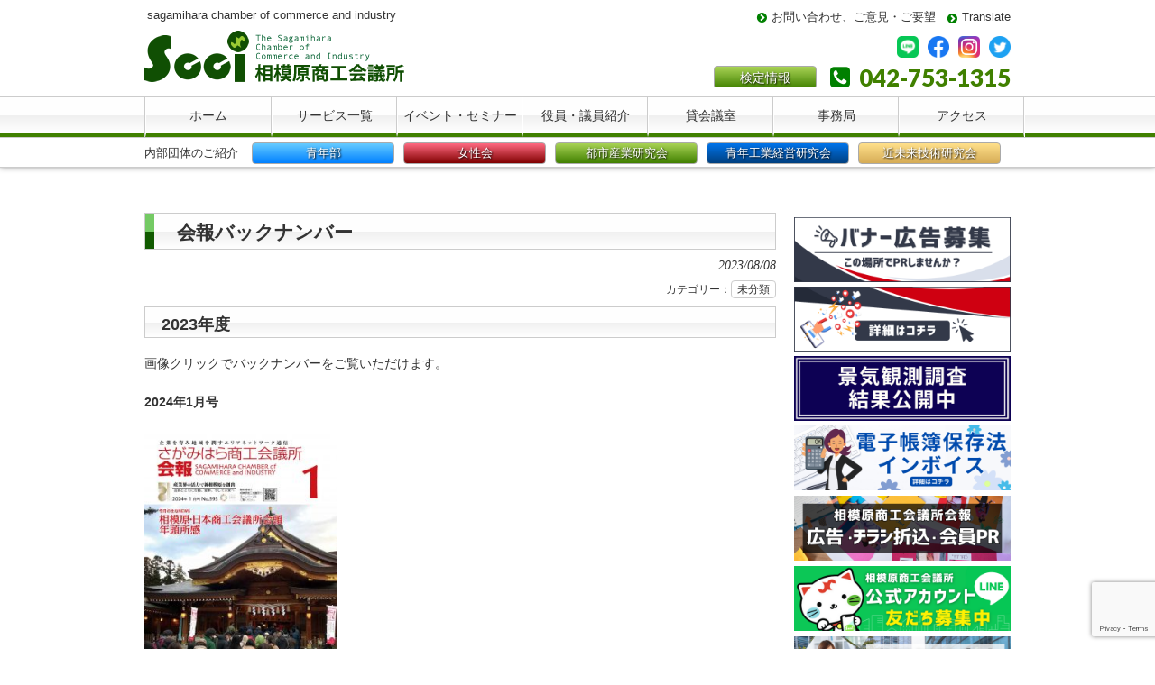

--- FILE ---
content_type: text/html; charset=UTF-8
request_url: https://www.sagamihara-cci.or.jp/archives/57719
body_size: 76109
content:
<!DOCTYPE html>
<html lang="ja">
<head>
<meta charset="UTF-8">
<meta name="viewport" content="width=device-width, user-scalable=yes, maximum-scale=1.0, minimum-scale=1.0">
<meta name="description" content="会報バックナンバー - sagamihara chamber of commerce and industry">
<title>会報バックナンバー | 相模原商工会議所</title>
<meta name="apple-mobile-web-app-title" content="相模原商工会議所">
<link rel="profile" href="http://gmpg.org/xfn/11">
<link rel="stylesheet" type="text/css" media="all" href="https://www.sagamihara-cci.or.jp/wp3/wp-content/themes/scci/style.css">
<link rel="stylesheet" type="text/css" media="all" href="/wp3/font-awesome/css/font-awesome.min.css">
<link rel="stylesheet" href="https://fonts.googleapis.com/css?family=Droid+Sans%3A700%7CLato%3A900%7CAnton&amp;ver=4.1.1" type="text/css" media="all">
<link rel="pingback" href="https://www.sagamihara-cci.or.jp/wp3/xmlrpc.php">
<!--[if lt IE 9]>
<script src="https://www.sagamihara-cci.or.jp/wp3/wp-content/themes/scci/js/html5.js"></script>
<script src="https://www.sagamihara-cci.or.jp/wp3/wp-content/themes/scci/js/css3-mediaqueries.js"></script>
<![endif]-->
<meta name='robots' content='max-image-preview:large' />
<link rel='dns-prefetch' href='//www.google.com' />
		<!-- This site uses the Google Analytics by MonsterInsights plugin v8.20.1 - Using Analytics tracking - https://www.monsterinsights.com/ -->
		<!-- Note: MonsterInsights is not currently configured on this site. The site owner needs to authenticate with Google Analytics in the MonsterInsights settings panel. -->
					<!-- No tracking code set -->
				<!-- / Google Analytics by MonsterInsights -->
		<script type="text/javascript">
/* <![CDATA[ */
window._wpemojiSettings = {"baseUrl":"https:\/\/s.w.org\/images\/core\/emoji\/14.0.0\/72x72\/","ext":".png","svgUrl":"https:\/\/s.w.org\/images\/core\/emoji\/14.0.0\/svg\/","svgExt":".svg","source":{"concatemoji":"https:\/\/www.sagamihara-cci.or.jp\/wp3\/wp-includes\/js\/wp-emoji-release.min.js?ver=6.4.7"}};
/*! This file is auto-generated */
!function(i,n){var o,s,e;function c(e){try{var t={supportTests:e,timestamp:(new Date).valueOf()};sessionStorage.setItem(o,JSON.stringify(t))}catch(e){}}function p(e,t,n){e.clearRect(0,0,e.canvas.width,e.canvas.height),e.fillText(t,0,0);var t=new Uint32Array(e.getImageData(0,0,e.canvas.width,e.canvas.height).data),r=(e.clearRect(0,0,e.canvas.width,e.canvas.height),e.fillText(n,0,0),new Uint32Array(e.getImageData(0,0,e.canvas.width,e.canvas.height).data));return t.every(function(e,t){return e===r[t]})}function u(e,t,n){switch(t){case"flag":return n(e,"\ud83c\udff3\ufe0f\u200d\u26a7\ufe0f","\ud83c\udff3\ufe0f\u200b\u26a7\ufe0f")?!1:!n(e,"\ud83c\uddfa\ud83c\uddf3","\ud83c\uddfa\u200b\ud83c\uddf3")&&!n(e,"\ud83c\udff4\udb40\udc67\udb40\udc62\udb40\udc65\udb40\udc6e\udb40\udc67\udb40\udc7f","\ud83c\udff4\u200b\udb40\udc67\u200b\udb40\udc62\u200b\udb40\udc65\u200b\udb40\udc6e\u200b\udb40\udc67\u200b\udb40\udc7f");case"emoji":return!n(e,"\ud83e\udef1\ud83c\udffb\u200d\ud83e\udef2\ud83c\udfff","\ud83e\udef1\ud83c\udffb\u200b\ud83e\udef2\ud83c\udfff")}return!1}function f(e,t,n){var r="undefined"!=typeof WorkerGlobalScope&&self instanceof WorkerGlobalScope?new OffscreenCanvas(300,150):i.createElement("canvas"),a=r.getContext("2d",{willReadFrequently:!0}),o=(a.textBaseline="top",a.font="600 32px Arial",{});return e.forEach(function(e){o[e]=t(a,e,n)}),o}function t(e){var t=i.createElement("script");t.src=e,t.defer=!0,i.head.appendChild(t)}"undefined"!=typeof Promise&&(o="wpEmojiSettingsSupports",s=["flag","emoji"],n.supports={everything:!0,everythingExceptFlag:!0},e=new Promise(function(e){i.addEventListener("DOMContentLoaded",e,{once:!0})}),new Promise(function(t){var n=function(){try{var e=JSON.parse(sessionStorage.getItem(o));if("object"==typeof e&&"number"==typeof e.timestamp&&(new Date).valueOf()<e.timestamp+604800&&"object"==typeof e.supportTests)return e.supportTests}catch(e){}return null}();if(!n){if("undefined"!=typeof Worker&&"undefined"!=typeof OffscreenCanvas&&"undefined"!=typeof URL&&URL.createObjectURL&&"undefined"!=typeof Blob)try{var e="postMessage("+f.toString()+"("+[JSON.stringify(s),u.toString(),p.toString()].join(",")+"));",r=new Blob([e],{type:"text/javascript"}),a=new Worker(URL.createObjectURL(r),{name:"wpTestEmojiSupports"});return void(a.onmessage=function(e){c(n=e.data),a.terminate(),t(n)})}catch(e){}c(n=f(s,u,p))}t(n)}).then(function(e){for(var t in e)n.supports[t]=e[t],n.supports.everything=n.supports.everything&&n.supports[t],"flag"!==t&&(n.supports.everythingExceptFlag=n.supports.everythingExceptFlag&&n.supports[t]);n.supports.everythingExceptFlag=n.supports.everythingExceptFlag&&!n.supports.flag,n.DOMReady=!1,n.readyCallback=function(){n.DOMReady=!0}}).then(function(){return e}).then(function(){var e;n.supports.everything||(n.readyCallback(),(e=n.source||{}).concatemoji?t(e.concatemoji):e.wpemoji&&e.twemoji&&(t(e.twemoji),t(e.wpemoji)))}))}((window,document),window._wpemojiSettings);
/* ]]> */
</script>
<link rel='stylesheet' id='colorbox-theme1-css' href='https://www.sagamihara-cci.or.jp/wp3/wp-content/plugins/jquery-colorbox/themes/theme1/colorbox.css?ver=4.6.2' type='text/css' media='screen' />
<style id='wp-emoji-styles-inline-css' type='text/css'>

	img.wp-smiley, img.emoji {
		display: inline !important;
		border: none !important;
		box-shadow: none !important;
		height: 1em !important;
		width: 1em !important;
		margin: 0 0.07em !important;
		vertical-align: -0.1em !important;
		background: none !important;
		padding: 0 !important;
	}
</style>
<link rel='stylesheet' id='wp-block-library-css' href='https://www.sagamihara-cci.or.jp/wp3/wp-includes/css/dist/block-library/style.min.css?ver=6.4.7' type='text/css' media='all' />
<style id='classic-theme-styles-inline-css' type='text/css'>
/*! This file is auto-generated */
.wp-block-button__link{color:#fff;background-color:#32373c;border-radius:9999px;box-shadow:none;text-decoration:none;padding:calc(.667em + 2px) calc(1.333em + 2px);font-size:1.125em}.wp-block-file__button{background:#32373c;color:#fff;text-decoration:none}
</style>
<style id='global-styles-inline-css' type='text/css'>
body{--wp--preset--color--black: #000000;--wp--preset--color--cyan-bluish-gray: #abb8c3;--wp--preset--color--white: #ffffff;--wp--preset--color--pale-pink: #f78da7;--wp--preset--color--vivid-red: #cf2e2e;--wp--preset--color--luminous-vivid-orange: #ff6900;--wp--preset--color--luminous-vivid-amber: #fcb900;--wp--preset--color--light-green-cyan: #7bdcb5;--wp--preset--color--vivid-green-cyan: #00d084;--wp--preset--color--pale-cyan-blue: #8ed1fc;--wp--preset--color--vivid-cyan-blue: #0693e3;--wp--preset--color--vivid-purple: #9b51e0;--wp--preset--gradient--vivid-cyan-blue-to-vivid-purple: linear-gradient(135deg,rgba(6,147,227,1) 0%,rgb(155,81,224) 100%);--wp--preset--gradient--light-green-cyan-to-vivid-green-cyan: linear-gradient(135deg,rgb(122,220,180) 0%,rgb(0,208,130) 100%);--wp--preset--gradient--luminous-vivid-amber-to-luminous-vivid-orange: linear-gradient(135deg,rgba(252,185,0,1) 0%,rgba(255,105,0,1) 100%);--wp--preset--gradient--luminous-vivid-orange-to-vivid-red: linear-gradient(135deg,rgba(255,105,0,1) 0%,rgb(207,46,46) 100%);--wp--preset--gradient--very-light-gray-to-cyan-bluish-gray: linear-gradient(135deg,rgb(238,238,238) 0%,rgb(169,184,195) 100%);--wp--preset--gradient--cool-to-warm-spectrum: linear-gradient(135deg,rgb(74,234,220) 0%,rgb(151,120,209) 20%,rgb(207,42,186) 40%,rgb(238,44,130) 60%,rgb(251,105,98) 80%,rgb(254,248,76) 100%);--wp--preset--gradient--blush-light-purple: linear-gradient(135deg,rgb(255,206,236) 0%,rgb(152,150,240) 100%);--wp--preset--gradient--blush-bordeaux: linear-gradient(135deg,rgb(254,205,165) 0%,rgb(254,45,45) 50%,rgb(107,0,62) 100%);--wp--preset--gradient--luminous-dusk: linear-gradient(135deg,rgb(255,203,112) 0%,rgb(199,81,192) 50%,rgb(65,88,208) 100%);--wp--preset--gradient--pale-ocean: linear-gradient(135deg,rgb(255,245,203) 0%,rgb(182,227,212) 50%,rgb(51,167,181) 100%);--wp--preset--gradient--electric-grass: linear-gradient(135deg,rgb(202,248,128) 0%,rgb(113,206,126) 100%);--wp--preset--gradient--midnight: linear-gradient(135deg,rgb(2,3,129) 0%,rgb(40,116,252) 100%);--wp--preset--font-size--small: 13px;--wp--preset--font-size--medium: 20px;--wp--preset--font-size--large: 36px;--wp--preset--font-size--x-large: 42px;--wp--preset--spacing--20: 0.44rem;--wp--preset--spacing--30: 0.67rem;--wp--preset--spacing--40: 1rem;--wp--preset--spacing--50: 1.5rem;--wp--preset--spacing--60: 2.25rem;--wp--preset--spacing--70: 3.38rem;--wp--preset--spacing--80: 5.06rem;--wp--preset--shadow--natural: 6px 6px 9px rgba(0, 0, 0, 0.2);--wp--preset--shadow--deep: 12px 12px 50px rgba(0, 0, 0, 0.4);--wp--preset--shadow--sharp: 6px 6px 0px rgba(0, 0, 0, 0.2);--wp--preset--shadow--outlined: 6px 6px 0px -3px rgba(255, 255, 255, 1), 6px 6px rgba(0, 0, 0, 1);--wp--preset--shadow--crisp: 6px 6px 0px rgba(0, 0, 0, 1);}:where(.is-layout-flex){gap: 0.5em;}:where(.is-layout-grid){gap: 0.5em;}body .is-layout-flow > .alignleft{float: left;margin-inline-start: 0;margin-inline-end: 2em;}body .is-layout-flow > .alignright{float: right;margin-inline-start: 2em;margin-inline-end: 0;}body .is-layout-flow > .aligncenter{margin-left: auto !important;margin-right: auto !important;}body .is-layout-constrained > .alignleft{float: left;margin-inline-start: 0;margin-inline-end: 2em;}body .is-layout-constrained > .alignright{float: right;margin-inline-start: 2em;margin-inline-end: 0;}body .is-layout-constrained > .aligncenter{margin-left: auto !important;margin-right: auto !important;}body .is-layout-constrained > :where(:not(.alignleft):not(.alignright):not(.alignfull)){max-width: var(--wp--style--global--content-size);margin-left: auto !important;margin-right: auto !important;}body .is-layout-constrained > .alignwide{max-width: var(--wp--style--global--wide-size);}body .is-layout-flex{display: flex;}body .is-layout-flex{flex-wrap: wrap;align-items: center;}body .is-layout-flex > *{margin: 0;}body .is-layout-grid{display: grid;}body .is-layout-grid > *{margin: 0;}:where(.wp-block-columns.is-layout-flex){gap: 2em;}:where(.wp-block-columns.is-layout-grid){gap: 2em;}:where(.wp-block-post-template.is-layout-flex){gap: 1.25em;}:where(.wp-block-post-template.is-layout-grid){gap: 1.25em;}.has-black-color{color: var(--wp--preset--color--black) !important;}.has-cyan-bluish-gray-color{color: var(--wp--preset--color--cyan-bluish-gray) !important;}.has-white-color{color: var(--wp--preset--color--white) !important;}.has-pale-pink-color{color: var(--wp--preset--color--pale-pink) !important;}.has-vivid-red-color{color: var(--wp--preset--color--vivid-red) !important;}.has-luminous-vivid-orange-color{color: var(--wp--preset--color--luminous-vivid-orange) !important;}.has-luminous-vivid-amber-color{color: var(--wp--preset--color--luminous-vivid-amber) !important;}.has-light-green-cyan-color{color: var(--wp--preset--color--light-green-cyan) !important;}.has-vivid-green-cyan-color{color: var(--wp--preset--color--vivid-green-cyan) !important;}.has-pale-cyan-blue-color{color: var(--wp--preset--color--pale-cyan-blue) !important;}.has-vivid-cyan-blue-color{color: var(--wp--preset--color--vivid-cyan-blue) !important;}.has-vivid-purple-color{color: var(--wp--preset--color--vivid-purple) !important;}.has-black-background-color{background-color: var(--wp--preset--color--black) !important;}.has-cyan-bluish-gray-background-color{background-color: var(--wp--preset--color--cyan-bluish-gray) !important;}.has-white-background-color{background-color: var(--wp--preset--color--white) !important;}.has-pale-pink-background-color{background-color: var(--wp--preset--color--pale-pink) !important;}.has-vivid-red-background-color{background-color: var(--wp--preset--color--vivid-red) !important;}.has-luminous-vivid-orange-background-color{background-color: var(--wp--preset--color--luminous-vivid-orange) !important;}.has-luminous-vivid-amber-background-color{background-color: var(--wp--preset--color--luminous-vivid-amber) !important;}.has-light-green-cyan-background-color{background-color: var(--wp--preset--color--light-green-cyan) !important;}.has-vivid-green-cyan-background-color{background-color: var(--wp--preset--color--vivid-green-cyan) !important;}.has-pale-cyan-blue-background-color{background-color: var(--wp--preset--color--pale-cyan-blue) !important;}.has-vivid-cyan-blue-background-color{background-color: var(--wp--preset--color--vivid-cyan-blue) !important;}.has-vivid-purple-background-color{background-color: var(--wp--preset--color--vivid-purple) !important;}.has-black-border-color{border-color: var(--wp--preset--color--black) !important;}.has-cyan-bluish-gray-border-color{border-color: var(--wp--preset--color--cyan-bluish-gray) !important;}.has-white-border-color{border-color: var(--wp--preset--color--white) !important;}.has-pale-pink-border-color{border-color: var(--wp--preset--color--pale-pink) !important;}.has-vivid-red-border-color{border-color: var(--wp--preset--color--vivid-red) !important;}.has-luminous-vivid-orange-border-color{border-color: var(--wp--preset--color--luminous-vivid-orange) !important;}.has-luminous-vivid-amber-border-color{border-color: var(--wp--preset--color--luminous-vivid-amber) !important;}.has-light-green-cyan-border-color{border-color: var(--wp--preset--color--light-green-cyan) !important;}.has-vivid-green-cyan-border-color{border-color: var(--wp--preset--color--vivid-green-cyan) !important;}.has-pale-cyan-blue-border-color{border-color: var(--wp--preset--color--pale-cyan-blue) !important;}.has-vivid-cyan-blue-border-color{border-color: var(--wp--preset--color--vivid-cyan-blue) !important;}.has-vivid-purple-border-color{border-color: var(--wp--preset--color--vivid-purple) !important;}.has-vivid-cyan-blue-to-vivid-purple-gradient-background{background: var(--wp--preset--gradient--vivid-cyan-blue-to-vivid-purple) !important;}.has-light-green-cyan-to-vivid-green-cyan-gradient-background{background: var(--wp--preset--gradient--light-green-cyan-to-vivid-green-cyan) !important;}.has-luminous-vivid-amber-to-luminous-vivid-orange-gradient-background{background: var(--wp--preset--gradient--luminous-vivid-amber-to-luminous-vivid-orange) !important;}.has-luminous-vivid-orange-to-vivid-red-gradient-background{background: var(--wp--preset--gradient--luminous-vivid-orange-to-vivid-red) !important;}.has-very-light-gray-to-cyan-bluish-gray-gradient-background{background: var(--wp--preset--gradient--very-light-gray-to-cyan-bluish-gray) !important;}.has-cool-to-warm-spectrum-gradient-background{background: var(--wp--preset--gradient--cool-to-warm-spectrum) !important;}.has-blush-light-purple-gradient-background{background: var(--wp--preset--gradient--blush-light-purple) !important;}.has-blush-bordeaux-gradient-background{background: var(--wp--preset--gradient--blush-bordeaux) !important;}.has-luminous-dusk-gradient-background{background: var(--wp--preset--gradient--luminous-dusk) !important;}.has-pale-ocean-gradient-background{background: var(--wp--preset--gradient--pale-ocean) !important;}.has-electric-grass-gradient-background{background: var(--wp--preset--gradient--electric-grass) !important;}.has-midnight-gradient-background{background: var(--wp--preset--gradient--midnight) !important;}.has-small-font-size{font-size: var(--wp--preset--font-size--small) !important;}.has-medium-font-size{font-size: var(--wp--preset--font-size--medium) !important;}.has-large-font-size{font-size: var(--wp--preset--font-size--large) !important;}.has-x-large-font-size{font-size: var(--wp--preset--font-size--x-large) !important;}
.wp-block-navigation a:where(:not(.wp-element-button)){color: inherit;}
:where(.wp-block-post-template.is-layout-flex){gap: 1.25em;}:where(.wp-block-post-template.is-layout-grid){gap: 1.25em;}
:where(.wp-block-columns.is-layout-flex){gap: 2em;}:where(.wp-block-columns.is-layout-grid){gap: 2em;}
.wp-block-pullquote{font-size: 1.5em;line-height: 1.6;}
</style>
<link rel='stylesheet' id='contact-form-7-css' href='https://www.sagamihara-cci.or.jp/wp3/wp-content/plugins/contact-form-7/includes/css/styles.css?ver=5.1.7' type='text/css' media='all' />
<link rel='stylesheet' id='meteor-slides-css' href='https://www.sagamihara-cci.or.jp/wp3/wp-content/plugins/meteor-slides/css/meteor-slides.css?ver=1.0' type='text/css' media='all' />
<link rel='stylesheet' id='cf7_calculator-css' href='https://www.sagamihara-cci.or.jp/wp3/wp-content/plugins/cf7-cost-calculator-price-calculation/frontend/js/style.css?ver=6.4.7' type='text/css' media='all' />
<script type="text/javascript" src="https://www.sagamihara-cci.or.jp/wp3/wp-includes/js/jquery/jquery.min.js?ver=3.7.1" id="jquery-core-js"></script>
<script type="text/javascript" src="https://www.sagamihara-cci.or.jp/wp3/wp-includes/js/jquery/jquery-migrate.min.js?ver=3.4.1" id="jquery-migrate-js"></script>
<script type="text/javascript" src="https://www.sagamihara-cci.or.jp/wp3/wp-content/plugins/flowpaper-lite-pdf-flipbook/assets/lity/lity.min.js" id="lity-js-js"></script>
<script type="text/javascript" src="https://www.sagamihara-cci.or.jp/wp3/wp-content/plugins/meteor-slides/js/jquery.cycle.all.js?ver=6.4.7" id="jquery-cycle-js"></script>
<script type="text/javascript" src="https://www.sagamihara-cci.or.jp/wp3/wp-content/plugins/meteor-slides/js/jquery.metadata.v2.js?ver=6.4.7" id="jquery-metadata-js"></script>
<script type="text/javascript" src="https://www.sagamihara-cci.or.jp/wp3/wp-content/plugins/meteor-slides/js/jquery.touchwipe.1.1.1.js?ver=6.4.7" id="jquery-touchwipe-js"></script>
<script type="text/javascript" id="meteorslides-script-js-extra">
/* <![CDATA[ */
var meteorslidessettings = {"meteorslideshowspeed":"2000","meteorslideshowduration":"4000","meteorslideshowheight":"250","meteorslideshowwidth":"960","meteorslideshowtransition":"fade"};
/* ]]> */
</script>
<script type="text/javascript" src="https://www.sagamihara-cci.or.jp/wp3/wp-content/plugins/meteor-slides/js/slideshow.js?ver=6.4.7" id="meteorslides-script-js"></script>
<script type="text/javascript" src="https://www.sagamihara-cci.or.jp/wp3/wp-content/plugins/cf7-cost-calculator-price-calculation/frontend/js/autoNumeric-1.9.45.js?ver=1.9.45" id="autoNumeric-js"></script>
<script type="text/javascript" src="https://www.sagamihara-cci.or.jp/wp3/wp-content/plugins/cf7-cost-calculator-price-calculation/frontend/js/formula_evaluator-min.js?ver=6.4.7" id="formula_evaluator-js"></script>
<script type="text/javascript" id="cf7_calculator-js-extra">
/* <![CDATA[ */
var cf7_calculator = {"pro":""};
/* ]]> */
</script>
<script type="text/javascript" src="https://www.sagamihara-cci.or.jp/wp3/wp-content/plugins/cf7-cost-calculator-price-calculation/frontend/js/cf7_calculator.js?ver=6.4.7" id="cf7_calculator-js"></script>
<link rel="https://api.w.org/" href="https://www.sagamihara-cci.or.jp/wp-json/" /><link rel="alternate" type="application/json" href="https://www.sagamihara-cci.or.jp/wp-json/wp/v2/posts/57719" /><link rel="EditURI" type="application/rsd+xml" title="RSD" href="https://www.sagamihara-cci.or.jp/wp3/xmlrpc.php?rsd" />
<link rel="canonical" href="https://www.sagamihara-cci.or.jp/archives/57719" />
<link rel='shortlink' href='https://www.sagamihara-cci.or.jp/?p=57719' />
<link rel="alternate" type="application/json+oembed" href="https://www.sagamihara-cci.or.jp/wp-json/oembed/1.0/embed?url=https%3A%2F%2Fwww.sagamihara-cci.or.jp%2Farchives%2F57719" />
<link rel="alternate" type="text/xml+oembed" href="https://www.sagamihara-cci.or.jp/wp-json/oembed/1.0/embed?url=https%3A%2F%2Fwww.sagamihara-cci.or.jp%2Farchives%2F57719&#038;format=xml" />
<meta property="og:title" content="会報バックナンバー" />
<meta property="og:description" content="2023年度 画像クリックでバックナンバーをご覧いただけます。 2024年1月号 2023年12月号 2023年11月号 2023年10月号 2023年9月号 2023年8月号 2023年7月号 20..." />
<meta property="og:type" content="article" />
<meta property="og:url" content="https://www.sagamihara-cci.or.jp/archives/57719" />
<meta property="og:image" content="https://www.sagamihara-cci.or.jp/wp3/wp-content/uploads/2021/06/sagamihara-cci_ogp.jpg" />
<meta property="og:image:width" content="400" />
<meta property="og:image:height" content="400" />
<meta property="og:image:alt" content="" />
<meta property="og:site_name" content="相模原商工会議所" />

<script src="https://www.sagamihara-cci.or.jp/wp3/wp-content/plugins/wp-chgfontsize/wp-chgfontsize.js" type="text/javascript"></script>
<script src="https://www.sagamihara-cci.or.jp/wp3/wp-content/themes/scci/js/jquery1.4.4.min.js"></script>
<script src="https://www.sagamihara-cci.or.jp/wp3/wp-content/themes/scci/js/script.js"></script>
<script type="text/javascript">
<!--
$(function () {
	//classでblank
	$('a.blank').attr('target', '_blank');
	//外部のhttpとhttpsにblank
	$("a[href*='http://']:not([href*='" + location.hostname + "']),[href*='https://']:not([href*='" + location.hostname + "'])").attr('target', '_blank').addClass('blank');
	//PDFだったらblank
	$("a[href*='.pdf']").attr('target', '_blank').addClass('pdf');
	
//	$('#zip').keyup(function(event){
//		AjaxZip3.zip2addr('zip','','address01','address01');
//		return false;
//	})
});
// -->
</script>
<style>
.blank {
	background:url("/wp3/img/blank.gif") no-repeat right top;
	padding:0 20px 0 0;
}
#header .blank {
	background: none;
	padding:0;
}

.front_footer .blank ,
.front_middle .blank {
	background:none;
	padding: 0;
}
.pdf {
	background:url("/wp3/img/pdf.gif") no-repeat right top;
	padding:0 20px 0 0;
}
</style>

<!-- Facebook Pixel Code -->
<script>
  !function(f,b,e,v,n,t,s)
  {if(f.fbq)return;n=f.fbq=function(){n.callMethod?
  n.callMethod.apply(n,arguments):n.queue.push(arguments)};
  if(!f._fbq)f._fbq=n;n.push=n;n.loaded=!0;n.version='2.0';
  n.queue=[];t=b.createElement(e);t.async=!0;
  t.src=v;s=b.getElementsByTagName(e)[0];
  s.parentNode.insertBefore(t,s)}(window, document,'script',
  'https://connect.facebook.net/en_US/fbevents.js');
  fbq('init', '819213358202119');
  fbq('track', 'PageView');
</script>
<noscript><img height="1" width="1" style="display:none"
  src="https://www.facebook.com/tr?id=819213358202119&ev=PageView&noscript=1"
/></noscript>
<!-- End Facebook Pixel Code -->
</head>
<body class="post-template-default single single-post postid-57719 single-format-standard">
<header id="header" role="banner">
	<div class="inner">
		<hgroup>
			<h1>sagamihara chamber of commerce and industry</h1>
			<h2><a href="https://www.sagamihara-cci.or.jp/" title="相模原商工会議所" rel="home"><img src="https://www.sagamihara-cci.or.jp/wp3/wp-content/themes/scci/images/scci_logo.png" alt="相模原商工会議所"></a></h2>
			<div class="header_navi">
				<ul><li id="menu-item-16794" class="menu-item menu-item-type-post_type menu-item-object-page menu-item-16794"><a href="https://www.sagamihara-cci.or.jp/inquery"><span>お問い合わせ、ご意見・ご要望</span></a></li>
<li id="menu-item-32229" class="menu-item menu-item-type-custom menu-item-object-custom menu-item-32229"><a href="https://translate.google.com/translate?hl=&#038;sl=ja&#038;tl=en&#038;u=https://www.sagamihara-cci.or.jp/"><span>Translate</span></a></li>
</ul>			</div>
			<div class="widget_text header-widget"><div class="textwidget custom-html-widget"><div class="social">
	<a href="https://page.line.me/105budgw?openQrModal=true" target="_blank" rel="noopener"><img src="/social-icon/LINE_Brand_icon.png" alt="相模原商工会議所公式LINE" width="20px;" height="20px;" /></a>
	<a href="https://www.facebook.com/SagamiharaChamberofCommerceandIndustry/" target="_blank" rel="noopener"><img src="/social-icon/facebook_logo.png" alt="相模原商工会議所 Facebookページ" width="20px;" height="20px;" /></a>
	<a href="https://www.instagram.com/sagamiharacci/" target="_blank" rel="noopener"><img src="/social-icon/instagram_logo.png" alt="相模原商工会議所 Instagram" width="20px;" height="20px;" /></a>
	<a href="https://twitter.com/sagamiharacci" target="_blank" rel="noopener"><img src="/social-icon/twitter_logo.png" alt="相模原商工会議所 Twitter" width="20px;" height="20px;" /></a>
</div></div></div><div class="header-widget"><div class="menu-header-banner-container"><ul id="menu-header-banner" class="menu"><li id="menu-item-16793" class="menu-item menu-item-type-post_type menu-item-object-page menu-item-16793"><a href="https://www.sagamihara-cci.or.jp/kentei/guidebook">検定情報</a></li>
</ul></div></div><div class="widget_text header-widget"><div class="textwidget custom-html-widget"><div class="tel"><a href="tel:0427531315"><span>042-753-1315</span></a></div></div></div>		</hgroup>
	</div>
</header>

<nav id="mainNav">
	<div class="inner">
		<a class="menu" id="menu"><span>メインメニュー</span></a>
		<div class="panel">
			<ul><li id="menu-item-16931" class="menu-item menu-item-type-custom menu-item-object-custom menu-item-home menu-item-16931"><a href="https://www.sagamihara-cci.or.jp/"><span>ホーム</span></a></li>
<li id="menu-item-16797" class="menu-item menu-item-type-post_type menu-item-object-page menu-item-16797"><a href="https://www.sagamihara-cci.or.jp/services"><span>サービス一覧</span></a></li>
<li id="menu-item-16798" class="menu-item menu-item-type-taxonomy menu-item-object-category menu-item-16798"><a href="https://www.sagamihara-cci.or.jp/archives/category/event"><span>イベント・セミナー</span></a></li>
<li id="menu-item-52782" class="menu-item menu-item-type-post_type menu-item-object-post menu-item-52782"><a href="https://www.sagamihara-cci.or.jp/archives/52742"><span>役員・議員紹介</span></a></li>
<li id="menu-item-18685" class="menu-item menu-item-type-post_type menu-item-object-page menu-item-18685"><a href="https://www.sagamihara-cci.or.jp/gaiyou/rental-room"><span>貸会議室</span></a></li>
<li id="menu-item-16800" class="menu-item menu-item-type-post_type menu-item-object-page menu-item-16800"><a href="https://www.sagamihara-cci.or.jp/gaiyou/jimukyoku"><span>事務局</span></a></li>
<li id="menu-item-16802" class="menu-item menu-item-type-post_type menu-item-object-page menu-item-16802"><a href="https://www.sagamihara-cci.or.jp/access"><span>アクセス</span></a></li>
</ul>   
		</div>
	</div>
</nav>
<nav id="subNav">
	<div class="inner">
		<a class="menu" id="submenu"><span>内部団体のご紹介</span></a>
		<div class="panel">
			<ul><li id="menu-item-16803" class="menu-item menu-item-type-custom menu-item-object-custom menu-item-16803"><a href="http://www.s-yeg.gr.jp/"><span>青年部</span></a></li>
<li id="menu-item-16804" class="menu-item menu-item-type-post_type menu-item-object-page menu-item-16804"><a href="https://www.sagamihara-cci.or.jp/services/kouryu/josei"><span>女性会</span></a></li>
<li id="menu-item-16807" class="menu-item menu-item-type-custom menu-item-object-custom menu-item-16807"><a href="http://www.tosanken.net/"><span>都市産業研究会</span></a></li>
<li id="menu-item-16806" class="menu-item menu-item-type-custom menu-item-object-custom menu-item-16806"><a href="https://seikouken.com/"><span>青年工業経営研究会</span></a></li>
<li id="menu-item-16805" class="menu-item menu-item-type-post_type menu-item-object-page menu-item-16805"><a href="https://www.sagamihara-cci.or.jp/services/kouryu/kinmirai"><span>近未来技術研究会</span></a></li>
</ul>   
		</div>
	</div>
</nav>

<div id="wrapper">

<div id="content">
	<section>
		<article id="post-57719" class="content">
		<header>
			<h2 class="title first"><span>会報バックナンバー</span></h2>   
			<p class="dateLabel"><time datetime="2023-08-08">2023/08/08</time>  
			<div class="categories">カテゴリー：<a href="https://www.sagamihara-cci.or.jp/archives/category/unclassified" rel="tag">未分類</a><!-- .categories --></div>
			<div class="categories"><!-- .categories --></div>
		</header>
		<div class="post">
			<h3>2023年度</h3>
<p>画像クリックでバックナンバーをご覧いただけます。</p>
<p><strong>2024年1</strong><strong>月号</strong></p>
<p><a href="https://www.sagamihara-cci.or.jp/wp3/wp-content/uploads/2023/10/会報593（新年号）.pdf" rel="attachment wp-att-60487"><img fetchpriority="high" decoding="async" class="alignnone  wp-image-60487 colorbox-57719" src="https://www.sagamihara-cci.or.jp/wp3/wp-content/uploads/2023/10/会報593（新年号）_Part1-212x300.jpg" alt="" width="214" height="302" srcset="https://www.sagamihara-cci.or.jp/wp3/wp-content/uploads/2023/10/会報593（新年号）_Part1-212x300.jpg 212w, https://www.sagamihara-cci.or.jp/wp3/wp-content/uploads/2023/10/会報593（新年号）_Part1-724x1024.jpg 724w, https://www.sagamihara-cci.or.jp/wp3/wp-content/uploads/2023/10/会報593（新年号）_Part1-768x1086.jpg 768w, https://www.sagamihara-cci.or.jp/wp3/wp-content/uploads/2023/10/会報593（新年号）_Part1-1086x1536.jpg 1086w, https://www.sagamihara-cci.or.jp/wp3/wp-content/uploads/2023/10/会報593（新年号）_Part1-1448x2048.jpg 1448w, https://www.sagamihara-cci.or.jp/wp3/wp-content/uploads/2023/10/会報593（新年号）_Part1-250x354.jpg 250w, https://www.sagamihara-cci.or.jp/wp3/wp-content/uploads/2023/10/会報593（新年号）_Part1-71x100.jpg 71w, https://www.sagamihara-cci.or.jp/wp3/wp-content/uploads/2023/10/会報593（新年号）_Part1-scaled.jpg 1810w" sizes="(max-width: 214px) 100vw, 214px" /></a></p>
<p><strong>2023年12</strong><strong>月号</strong></p>
<p><a href="https://www.sagamihara-cci.or.jp/wp3/wp-content/uploads/2023/10/057809_会報592（12月号）.pdf"><img decoding="async" class="alignnone  wp-image-59993 colorbox-57719" src="https://www.sagamihara-cci.or.jp/wp3/wp-content/uploads/2023/10/会報592（12月号）_Part1.jpg" alt="" width="214" height="302" /></a></p>
<p><strong>2023年11</strong><strong>月号</strong></p>
<p><a href="https://www.sagamihara-cci.or.jp/wp3/wp-content/uploads/2023/10/会報591（11月号）.pdf" rel="attachment wp-att-59995"><img decoding="async" class="alignnone size-medium wp-image-59995 colorbox-57719" src="https://www.sagamihara-cci.or.jp/wp3/wp-content/uploads/2023/08/会報591（11月号）_Part1-212x300.jpg" alt="" width="212" height="300" srcset="https://www.sagamihara-cci.or.jp/wp3/wp-content/uploads/2023/08/会報591（11月号）_Part1-212x300.jpg 212w, https://www.sagamihara-cci.or.jp/wp3/wp-content/uploads/2023/08/会報591（11月号）_Part1-724x1024.jpg 724w, https://www.sagamihara-cci.or.jp/wp3/wp-content/uploads/2023/08/会報591（11月号）_Part1-768x1086.jpg 768w, https://www.sagamihara-cci.or.jp/wp3/wp-content/uploads/2023/08/会報591（11月号）_Part1-1086x1536.jpg 1086w, https://www.sagamihara-cci.or.jp/wp3/wp-content/uploads/2023/08/会報591（11月号）_Part1-1448x2048.jpg 1448w, https://www.sagamihara-cci.or.jp/wp3/wp-content/uploads/2023/08/会報591（11月号）_Part1-250x354.jpg 250w, https://www.sagamihara-cci.or.jp/wp3/wp-content/uploads/2023/08/会報591（11月号）_Part1-71x100.jpg 71w, https://www.sagamihara-cci.or.jp/wp3/wp-content/uploads/2023/08/会報591（11月号）_Part1-scaled.jpg 1810w" sizes="(max-width: 212px) 100vw, 212px" /></a></p>
<p><strong>2023年10</strong><strong>月号</strong></p>
<p><a href="https://www.sagamihara-cci.or.jp/wp3/wp-content/uploads/2023/09/会報590（10月号）.pdf" rel="attachment wp-att-59108"><img loading="lazy" decoding="async" class="alignnone wp-image-59108  colorbox-57719" src="https://www.sagamihara-cci.or.jp/wp3/wp-content/uploads/2023/09/会報590（10月号）_1-212x300.jpg" alt="" width="219" height="310" srcset="https://www.sagamihara-cci.or.jp/wp3/wp-content/uploads/2023/09/会報590（10月号）_1-212x300.jpg 212w, https://www.sagamihara-cci.or.jp/wp3/wp-content/uploads/2023/09/会報590（10月号）_1-768x1086.jpg 768w, https://www.sagamihara-cci.or.jp/wp3/wp-content/uploads/2023/09/会報590（10月号）_1-724x1024.jpg 724w, https://www.sagamihara-cci.or.jp/wp3/wp-content/uploads/2023/09/会報590（10月号）_1-250x354.jpg 250w, https://www.sagamihara-cci.or.jp/wp3/wp-content/uploads/2023/09/会報590（10月号）_1-71x100.jpg 71w, https://www.sagamihara-cci.or.jp/wp3/wp-content/uploads/2023/09/会報590（10月号）_1.jpg 794w" sizes="(max-width: 219px) 100vw, 219px" /></a></p>
<p><strong>2023年9</strong><strong>月号</strong></p>
<p><a href="https://www.sagamihara-cci.or.jp/wp3/wp-content/uploads/2023/09/会報589（９月号）.pdf"><img loading="lazy" decoding="async" class="alignnone colorbox-57719" src="https://www.sagamihara-cci.or.jp/wp3/wp-content/uploads/2023/09/%E4%BC%9A%E5%A0%B1589%EF%BC%88%EF%BC%99%E6%9C%88%E5%8F%B7%EF%BC%89_Part1-724x1024.jpg" alt="" width="219" height="310" /></a></p>
<p><strong>2023年8</strong><strong>月号</strong></p>
<p><a href="https://www.sagamihara-cci.or.jp/wp3/wp-content/uploads/2023/08/2023年８月号.pdf"><img loading="lazy" decoding="async" class="alignnone colorbox-57719" src="https://www.sagamihara-cci.or.jp/wp3/wp-content/uploads/2023/08/%E4%BC%9A%E5%A0%B1588%EF%BC%88%EF%BC%98%E6%9C%88%E5%8F%B7%EF%BC%89-01_page-0001-725x1024.jpg" alt="" width="220" height="310" /></a></p>
<p><strong>2023年7</strong><strong>月号</strong></p>
<p><a href="https://www.sagamihara-cci.or.jp/wp3/wp-content/uploads/2023/06/%E4%BC%9A%E5%A0%B1587%EF%BC%88%EF%BC%97%E6%9C%88%E5%8F%B7%EF%BC%89.pdf"><img loading="lazy" decoding="async" class="alignnone colorbox-57719" src="https://www.sagamihara-cci.or.jp/wp3/wp-content/uploads/2023/06/%E4%BC%9A%E5%A0%B1587%EF%BC%88%EF%BC%97%E6%9C%88%E5%8F%B7%EF%BC%89_page-0001-725x1024.jpg" alt="" width="220" height="311" /></a></p>
<p><strong>2023年6</strong><strong>月号</strong></p>
<p><a href="https://www.sagamihara-cci.or.jp/wp3/wp-content/uploads/2023/06/会報586（６月号）.pdf"><img loading="lazy" decoding="async" class="alignnone  wp-image-56909 colorbox-57719" src="https://www.sagamihara-cci.or.jp/wp3/wp-content/uploads/2023/06/会報586（６月号）-01_page-0001-212x300.jpg" alt="" width="218" height="309" srcset="https://www.sagamihara-cci.or.jp/wp3/wp-content/uploads/2023/06/会報586（６月号）-01_page-0001-212x300.jpg 212w, https://www.sagamihara-cci.or.jp/wp3/wp-content/uploads/2023/06/会報586（６月号）-01_page-0001-768x1085.jpg 768w, https://www.sagamihara-cci.or.jp/wp3/wp-content/uploads/2023/06/会報586（６月号）-01_page-0001-725x1024.jpg 725w, https://www.sagamihara-cci.or.jp/wp3/wp-content/uploads/2023/06/会報586（６月号）-01_page-0001-250x353.jpg 250w, https://www.sagamihara-cci.or.jp/wp3/wp-content/uploads/2023/06/会報586（６月号）-01_page-0001-71x100.jpg 71w, https://www.sagamihara-cci.or.jp/wp3/wp-content/uploads/2023/06/会報586（６月号）-01_page-0001.jpg 1241w" sizes="(max-width: 218px) 100vw, 218px" /></a></p>
<p><strong>2023年5</strong><strong>月号</strong></p>
<p><a href="https://www.sagamihara-cci.or.jp/wp3/wp-content/uploads/2023/05/会報585（５月号）.pdf"><img loading="lazy" decoding="async" class="alignnone wp-image-56157  colorbox-57719" src="https://www.sagamihara-cci.or.jp/wp3/wp-content/uploads/2023/05/会報585（５月号）-01_page-0001-212x300.jpg" alt="" width="218" height="309" srcset="https://www.sagamihara-cci.or.jp/wp3/wp-content/uploads/2023/05/会報585（５月号）-01_page-0001-212x300.jpg 212w, https://www.sagamihara-cci.or.jp/wp3/wp-content/uploads/2023/05/会報585（５月号）-01_page-0001-768x1085.jpg 768w, https://www.sagamihara-cci.or.jp/wp3/wp-content/uploads/2023/05/会報585（５月号）-01_page-0001-725x1024.jpg 725w, https://www.sagamihara-cci.or.jp/wp3/wp-content/uploads/2023/05/会報585（５月号）-01_page-0001-250x353.jpg 250w, https://www.sagamihara-cci.or.jp/wp3/wp-content/uploads/2023/05/会報585（５月号）-01_page-0001-71x100.jpg 71w, https://www.sagamihara-cci.or.jp/wp3/wp-content/uploads/2023/05/会報585（５月号）-01_page-0001.jpg 1241w" sizes="(max-width: 218px) 100vw, 218px" /></a></p>
<p><strong>2023年4</strong><strong>月号</strong></p>
<h5><a href="https://www.sagamihara-cci.or.jp/wp3/wp-content/uploads/2023/04/03.31完成.pdf"><img loading="lazy" decoding="async" class="alignnone wp-image-55355  colorbox-57719" src="https://www.sagamihara-cci.or.jp/wp3/wp-content/uploads/2023/04/03.31完成-01_page-0001-212x300.jpg" alt="" width="218" height="309" srcset="https://www.sagamihara-cci.or.jp/wp3/wp-content/uploads/2023/04/03.31完成-01_page-0001-212x300.jpg 212w, https://www.sagamihara-cci.or.jp/wp3/wp-content/uploads/2023/04/03.31完成-01_page-0001-768x1085.jpg 768w, https://www.sagamihara-cci.or.jp/wp3/wp-content/uploads/2023/04/03.31完成-01_page-0001-725x1024.jpg 725w, https://www.sagamihara-cci.or.jp/wp3/wp-content/uploads/2023/04/03.31完成-01_page-0001-250x353.jpg 250w, https://www.sagamihara-cci.or.jp/wp3/wp-content/uploads/2023/04/03.31完成-01_page-0001-71x100.jpg 71w, https://www.sagamihara-cci.or.jp/wp3/wp-content/uploads/2023/04/03.31完成-01_page-0001.jpg 1241w" sizes="(max-width: 218px) 100vw, 218px" /></a></h5>
<table style="height: 10px; width: 98.1898%; border-collapse: collapse; background-color: #ffffff; border-color: #ffffff;">
<tbody>
<tr style="height: 28px;">
<td style="width: 17.4676%; height: 10px; border-color: #ffffff;"><a href="https://www.sagamihara-cci.or.jp/archives/49752"><strong><span style="color: #333399;">2023年度</span></strong></a></td>
<td style="width: 17.4676%; height: 10px; border-color: #ffffff;"><a href="https://www.sagamihara-cci.or.jp/archives/49746"><strong><span style="color: #333399;">2022年度</span></strong></a></td>
<td style="width: 17.4676%; height: 10px; border-color: #ffffff;"><a href="https://www.sagamihara-cci.or.jp/archives/43402"><strong><span style="color: #333399;">2021年度</span></strong></a></td>
<td style="width: 17.7672%; height: 10px; border-color: #ffffff;"><a href="https://www.sagamihara-cci.or.jp/archives/36899"><strong><span style="color: #333399;">2020年度</span></strong></a></td>
</tr>
<tr style="height: 28px;">
<td style="width: 17.1479%; height: 10px; border-color: #ffffff;"><a href="https://www.sagamihara-cci.or.jp/archives/36836"><strong><span style="color: #333399;">2019年度</span></strong></a></td>
<td style="width: 16.279%; height: 10px; border-color: #ffffff;"><a href="https://www.sagamihara-cci.or.jp/archives/36865"><strong><span style="color: #333399;">2018年度</span></strong></a></td>
<td style="width: 16.2788%; height: 10px; border-color: #ffffff;"><a href="https://www.sagamihara-cci.or.jp/archives/36884"><strong><span style="color: #333399;">2017年度</span></strong></a></td>
</tr>
</tbody>
</table>
<address class="box"><span class="otoiawase">お問い合わせ</span><br /><a href="mailto:soumu@sagamihara-cci.or.jp" title="相模原商工会議所 総務課へメール">相模原商工会議所 総務課</a><br />電話：042-753-8131</address>
												
		</div>
		 
	</article>
			<div class="pagenav">
			<span class="prev"><a href="https://www.sagamihara-cci.or.jp/archives/57781" rel="prev">&laquo; 前のページ</a></span>          
			<span class="next"><a href="https://www.sagamihara-cci.or.jp/archives/57868" rel="next">次のページ &raquo;</a></span>
		</div>
		</section>
	</div><!-- / content -->
  <aside id="sidebar">
<section id="wysiwyg_widgets_widget-5" class="widget widget_wysiwyg_widgets_widget"><!-- Widget by WYSIWYG Widgets v2.3.8 - https://wordpress.org/plugins/wysiwyg-widgets/ --><p><a href="https://www.sagamihara-cci.or.jp/services/torihiki/banner-2"><img src="https://www.sagamihara-cci.or.jp/wp3/wp-content/uploads/2015/12/バナー広告募集.png" alt="" width="100%" height="360" class="aligncenter size-full wp-image-62415" /></a><a href="https://www.sagamihara-cci.or.jp/services/torihiki/banner-2"><img src="https://www.sagamihara-cci.or.jp/wp3/wp-content/uploads/2015/12/バナー広告募集2.png" alt="" width="1200" height="360" class="aligncenter size-full wp-image-62468" /></a><a href="https://www.sagamihara-cci.or.jp/services/jouhou/keiki"><img src="https://www.sagamihara-cci.or.jp/wp3/wp-content/uploads/2015/12/景気観測調査-結果公開中.png" alt="" width="100%" height="360" class="aligncenter size-full wp-image-69557" /></a><a style="line-height: 1.5;" href="https://www.sagamihara-cci.or.jp/archives/61805"><img class="alignnone wp-image-14668 size-full" src="https://www.sagamihara-cci.or.jp/wp3/wp-content/uploads/2015/12/電帳法・インボイス-2.png" alt="電帳法・インボイス" width="100%" height="96" /></a><a style="line-height: 1.5;" href="https://www.sagamihara-cci.or.jp/services/jouhou/news"><img class="alignnone wp-image-14668 size-full" src="https://www.sagamihara-cci.or.jp/wp3/wp-content/uploads/2015/12/広告-チラシ折込-会員PR-1.png" alt="広告-チラシ折込-会員PR" width="100%" height="96" /></a><a style="line-height: 1.5;" href="https://www.sagamihara-cci.or.jp/officialline"><img class="alignnone wp-image-14668 size-full" src="https://www.sagamihara-cci.or.jp/wp3/wp-content/uploads/2015/12/LINE公式アカウント-1.png" alt="LINE公式アカウント" width="100%" height="96" /></a><a href="https://www.sagamihara-cci.or.jp/recruit"><img class="alignnone size-medium wp-image-54871" src="https://www.sagamihara-cci.or.jp/wp3/wp-content/uploads/2015/12/職員採用案内.png" alt="採用案内" width="100%" height="88" /></a><a style="line-height: 1.5;" href="https://www.sagamihara-cci.or.jp/services/jinzai/webseminar"><img class="alignnone wp-image-14668 size-full" src="https://www.sagamihara-cci.or.jp/wp3/wp-content/uploads/2015/12/WEBセミナー-2.png" alt="WEBセミナー" width="100%" height="96" /></a><a href="https://www.sagamihara-cci.or.jp/services/anshin/daikou"><img class="alignnone wp-image-52178 size-medium" src="https://www.sagamihara-cci.or.jp/wp3/wp-content/uploads/2015/12/労働保険事務組合.png" alt="労働保険事務組合" width="100%" height="100" /></a></p>
<!-- / WYSIWYG Widgets --></section><section id="text-5" class="widget widget_text">			<div class="textwidget"></div>
		</section><div id="top-kaihou" class="clearfix">
<h3><a href="https://www.sagamihara-cci.or.jp/archives/category/kaihou">相模原商工会議所 会報</a></h3>
<span id="kaihou_title"><a href="https://www.sagamihara-cci.or.jp/archives/61653">相模原商工会議所会報</a></span>
<a href="https://www.sagamihara-cci.or.jp/archives/61653"><img width="141" height="200" src="https://www.sagamihara-cci.or.jp/wp3/wp-content/uploads/2025/06/会報はコチラ.jpg" class="attachment-150x200 size-150x200 colorbox-61653  wp-post-image" alt="" decoding="async" loading="lazy" srcset="https://www.sagamihara-cci.or.jp/wp3/wp-content/uploads/2025/06/会報はコチラ.jpg 1414w, https://www.sagamihara-cci.or.jp/wp3/wp-content/uploads/2025/06/会報はコチラ-212x300.jpg 212w, https://www.sagamihara-cci.or.jp/wp3/wp-content/uploads/2025/06/会報はコチラ-724x1024.jpg 724w, https://www.sagamihara-cci.or.jp/wp3/wp-content/uploads/2025/06/会報はコチラ-768x1086.jpg 768w, https://www.sagamihara-cci.or.jp/wp3/wp-content/uploads/2025/06/会報はコチラ-1086x1536.jpg 1086w, https://www.sagamihara-cci.or.jp/wp3/wp-content/uploads/2025/06/会報はコチラ-250x354.jpg 250w, https://www.sagamihara-cci.or.jp/wp3/wp-content/uploads/2025/06/会報はコチラ-71x100.jpg 71w" sizes="(max-width: 141px) 100vw, 141px" /></a>
<div style="clear:both;"></div>
<!-- #top-kaihou --></div>
<div id="top-kawaraban">
<h3><a href="https://www.sagamihara-cci.or.jp/archives/category/kawaraban">商工会議所ニュース（かわら版）</a></h3>
<span id="kawaraban_title"><a href="https://www.jcci.or.jp/cgi-bin/mt/mt-search.cgi?search=%E3%81%8B%E3%82%8F%E3%82%89&IncludeBlogs=27%2C30&limit=10">商工会議所ニュース（かわら版）</a></span>
<a href="https://www.jcci.or.jp/cgi-bin/mt/mt-search.cgi?search=%E3%81%8B%E3%82%8F%E3%82%89&IncludeBlogs=27%2C30&limit=10"><img width="142" height="200" src="https://www.sagamihara-cci.or.jp/wp3/wp-content/uploads/2024/02/かわら版イメージ.png" class="attachment-150x200 size-150x200 colorbox-56542  wp-post-image" alt="" decoding="async" loading="lazy" srcset="https://www.sagamihara-cci.or.jp/wp3/wp-content/uploads/2024/02/かわら版イメージ.png 1100w, https://www.sagamihara-cci.or.jp/wp3/wp-content/uploads/2024/02/かわら版イメージ-213x300.png 213w, https://www.sagamihara-cci.or.jp/wp3/wp-content/uploads/2024/02/かわら版イメージ-727x1024.png 727w, https://www.sagamihara-cci.or.jp/wp3/wp-content/uploads/2024/02/かわら版イメージ-768x1082.png 768w, https://www.sagamihara-cci.or.jp/wp3/wp-content/uploads/2024/02/かわら版イメージ-1090x1536.png 1090w, https://www.sagamihara-cci.or.jp/wp3/wp-content/uploads/2024/02/かわら版イメージ-250x352.png 250w, https://www.sagamihara-cci.or.jp/wp3/wp-content/uploads/2024/02/かわら版イメージ-71x100.png 71w" sizes="(max-width: 142px) 100vw, 142px" /></a>
<div style="clear:both;"></div>
<!-- #top-kawaraban --></div>

<section id="search-4" class="widget widget_search"><form role="search" method="get" id="searchform" class="searchform" action="https://www.sagamihara-cci.or.jp/">
				<div>
					<label class="screen-reader-text" for="s">検索:</label>
					<input type="text" value="" name="s" id="s" />
					<input type="submit" id="searchsubmit" value="検索" />
				</div>
			</form></section><section id="archives-3" class="widget widget_archive"><h3><span>月別アーカイブ</span></h3>		<label class="screen-reader-text" for="archives-dropdown-3">月別アーカイブ</label>
		<select id="archives-dropdown-3" name="archive-dropdown">
			
			<option value="">月を選択</option>
				<option value='https://www.sagamihara-cci.or.jp/archives/date/2026/01'> 2026年1月 &nbsp;(15)</option>
	<option value='https://www.sagamihara-cci.or.jp/archives/date/2025/12'> 2025年12月 &nbsp;(13)</option>
	<option value='https://www.sagamihara-cci.or.jp/archives/date/2025/11'> 2025年11月 &nbsp;(8)</option>
	<option value='https://www.sagamihara-cci.or.jp/archives/date/2025/10'> 2025年10月 &nbsp;(11)</option>
	<option value='https://www.sagamihara-cci.or.jp/archives/date/2025/09'> 2025年9月 &nbsp;(12)</option>
	<option value='https://www.sagamihara-cci.or.jp/archives/date/2025/08'> 2025年8月 &nbsp;(8)</option>
	<option value='https://www.sagamihara-cci.or.jp/archives/date/2025/07'> 2025年7月 &nbsp;(17)</option>
	<option value='https://www.sagamihara-cci.or.jp/archives/date/2025/06'> 2025年6月 &nbsp;(9)</option>
	<option value='https://www.sagamihara-cci.or.jp/archives/date/2025/05'> 2025年5月 &nbsp;(6)</option>
	<option value='https://www.sagamihara-cci.or.jp/archives/date/2025/04'> 2025年4月 &nbsp;(14)</option>
	<option value='https://www.sagamihara-cci.or.jp/archives/date/2025/03'> 2025年3月 &nbsp;(7)</option>
	<option value='https://www.sagamihara-cci.or.jp/archives/date/2025/02'> 2025年2月 &nbsp;(2)</option>
	<option value='https://www.sagamihara-cci.or.jp/archives/date/2025/01'> 2025年1月 &nbsp;(13)</option>
	<option value='https://www.sagamihara-cci.or.jp/archives/date/2024/12'> 2024年12月 &nbsp;(10)</option>
	<option value='https://www.sagamihara-cci.or.jp/archives/date/2024/11'> 2024年11月 &nbsp;(7)</option>
	<option value='https://www.sagamihara-cci.or.jp/archives/date/2024/10'> 2024年10月 &nbsp;(11)</option>
	<option value='https://www.sagamihara-cci.or.jp/archives/date/2024/09'> 2024年9月 &nbsp;(12)</option>
	<option value='https://www.sagamihara-cci.or.jp/archives/date/2024/08'> 2024年8月 &nbsp;(13)</option>
	<option value='https://www.sagamihara-cci.or.jp/archives/date/2024/07'> 2024年7月 &nbsp;(16)</option>
	<option value='https://www.sagamihara-cci.or.jp/archives/date/2024/06'> 2024年6月 &nbsp;(7)</option>
	<option value='https://www.sagamihara-cci.or.jp/archives/date/2024/05'> 2024年5月 &nbsp;(14)</option>
	<option value='https://www.sagamihara-cci.or.jp/archives/date/2024/04'> 2024年4月 &nbsp;(12)</option>
	<option value='https://www.sagamihara-cci.or.jp/archives/date/2024/03'> 2024年3月 &nbsp;(5)</option>
	<option value='https://www.sagamihara-cci.or.jp/archives/date/2024/02'> 2024年2月 &nbsp;(12)</option>
	<option value='https://www.sagamihara-cci.or.jp/archives/date/2024/01'> 2024年1月 &nbsp;(19)</option>
	<option value='https://www.sagamihara-cci.or.jp/archives/date/2023/12'> 2023年12月 &nbsp;(10)</option>
	<option value='https://www.sagamihara-cci.or.jp/archives/date/2023/11'> 2023年11月 &nbsp;(16)</option>
	<option value='https://www.sagamihara-cci.or.jp/archives/date/2023/10'> 2023年10月 &nbsp;(11)</option>
	<option value='https://www.sagamihara-cci.or.jp/archives/date/2023/09'> 2023年9月 &nbsp;(14)</option>
	<option value='https://www.sagamihara-cci.or.jp/archives/date/2023/08'> 2023年8月 &nbsp;(6)</option>
	<option value='https://www.sagamihara-cci.or.jp/archives/date/2023/07'> 2023年7月 &nbsp;(15)</option>
	<option value='https://www.sagamihara-cci.or.jp/archives/date/2023/06'> 2023年6月 &nbsp;(15)</option>
	<option value='https://www.sagamihara-cci.or.jp/archives/date/2023/05'> 2023年5月 &nbsp;(13)</option>
	<option value='https://www.sagamihara-cci.or.jp/archives/date/2023/04'> 2023年4月 &nbsp;(18)</option>
	<option value='https://www.sagamihara-cci.or.jp/archives/date/2023/03'> 2023年3月 &nbsp;(6)</option>
	<option value='https://www.sagamihara-cci.or.jp/archives/date/2023/02'> 2023年2月 &nbsp;(6)</option>
	<option value='https://www.sagamihara-cci.or.jp/archives/date/2023/01'> 2023年1月 &nbsp;(13)</option>
	<option value='https://www.sagamihara-cci.or.jp/archives/date/2022/12'> 2022年12月 &nbsp;(10)</option>
	<option value='https://www.sagamihara-cci.or.jp/archives/date/2022/11'> 2022年11月 &nbsp;(6)</option>
	<option value='https://www.sagamihara-cci.or.jp/archives/date/2022/10'> 2022年10月 &nbsp;(14)</option>
	<option value='https://www.sagamihara-cci.or.jp/archives/date/2022/09'> 2022年9月 &nbsp;(8)</option>
	<option value='https://www.sagamihara-cci.or.jp/archives/date/2022/08'> 2022年8月 &nbsp;(9)</option>
	<option value='https://www.sagamihara-cci.or.jp/archives/date/2022/07'> 2022年7月 &nbsp;(9)</option>
	<option value='https://www.sagamihara-cci.or.jp/archives/date/2022/06'> 2022年6月 &nbsp;(6)</option>
	<option value='https://www.sagamihara-cci.or.jp/archives/date/2022/05'> 2022年5月 &nbsp;(11)</option>
	<option value='https://www.sagamihara-cci.or.jp/archives/date/2022/04'> 2022年4月 &nbsp;(14)</option>
	<option value='https://www.sagamihara-cci.or.jp/archives/date/2022/03'> 2022年3月 &nbsp;(11)</option>
	<option value='https://www.sagamihara-cci.or.jp/archives/date/2022/02'> 2022年2月 &nbsp;(7)</option>
	<option value='https://www.sagamihara-cci.or.jp/archives/date/2022/01'> 2022年1月 &nbsp;(18)</option>
	<option value='https://www.sagamihara-cci.or.jp/archives/date/2021/12'> 2021年12月 &nbsp;(10)</option>
	<option value='https://www.sagamihara-cci.or.jp/archives/date/2021/11'> 2021年11月 &nbsp;(9)</option>
	<option value='https://www.sagamihara-cci.or.jp/archives/date/2021/10'> 2021年10月 &nbsp;(17)</option>
	<option value='https://www.sagamihara-cci.or.jp/archives/date/2021/09'> 2021年9月 &nbsp;(21)</option>
	<option value='https://www.sagamihara-cci.or.jp/archives/date/2021/08'> 2021年8月 &nbsp;(17)</option>
	<option value='https://www.sagamihara-cci.or.jp/archives/date/2021/07'> 2021年7月 &nbsp;(15)</option>
	<option value='https://www.sagamihara-cci.or.jp/archives/date/2021/06'> 2021年6月 &nbsp;(16)</option>
	<option value='https://www.sagamihara-cci.or.jp/archives/date/2021/05'> 2021年5月 &nbsp;(20)</option>
	<option value='https://www.sagamihara-cci.or.jp/archives/date/2021/04'> 2021年4月 &nbsp;(11)</option>
	<option value='https://www.sagamihara-cci.or.jp/archives/date/2021/03'> 2021年3月 &nbsp;(16)</option>
	<option value='https://www.sagamihara-cci.or.jp/archives/date/2021/02'> 2021年2月 &nbsp;(12)</option>
	<option value='https://www.sagamihara-cci.or.jp/archives/date/2021/01'> 2021年1月 &nbsp;(18)</option>
	<option value='https://www.sagamihara-cci.or.jp/archives/date/2020/12'> 2020年12月 &nbsp;(11)</option>
	<option value='https://www.sagamihara-cci.or.jp/archives/date/2020/11'> 2020年11月 &nbsp;(10)</option>
	<option value='https://www.sagamihara-cci.or.jp/archives/date/2020/10'> 2020年10月 &nbsp;(18)</option>
	<option value='https://www.sagamihara-cci.or.jp/archives/date/2020/09'> 2020年9月 &nbsp;(12)</option>
	<option value='https://www.sagamihara-cci.or.jp/archives/date/2020/08'> 2020年8月 &nbsp;(6)</option>
	<option value='https://www.sagamihara-cci.or.jp/archives/date/2020/07'> 2020年7月 &nbsp;(8)</option>
	<option value='https://www.sagamihara-cci.or.jp/archives/date/2020/06'> 2020年6月 &nbsp;(12)</option>
	<option value='https://www.sagamihara-cci.or.jp/archives/date/2020/05'> 2020年5月 &nbsp;(23)</option>
	<option value='https://www.sagamihara-cci.or.jp/archives/date/2020/04'> 2020年4月 &nbsp;(19)</option>
	<option value='https://www.sagamihara-cci.or.jp/archives/date/2020/03'> 2020年3月 &nbsp;(20)</option>
	<option value='https://www.sagamihara-cci.or.jp/archives/date/2020/02'> 2020年2月 &nbsp;(12)</option>
	<option value='https://www.sagamihara-cci.or.jp/archives/date/2020/01'> 2020年1月 &nbsp;(17)</option>
	<option value='https://www.sagamihara-cci.or.jp/archives/date/2019/12'> 2019年12月 &nbsp;(6)</option>
	<option value='https://www.sagamihara-cci.or.jp/archives/date/2019/11'> 2019年11月 &nbsp;(7)</option>
	<option value='https://www.sagamihara-cci.or.jp/archives/date/2019/10'> 2019年10月 &nbsp;(12)</option>
	<option value='https://www.sagamihara-cci.or.jp/archives/date/2019/09'> 2019年9月 &nbsp;(8)</option>
	<option value='https://www.sagamihara-cci.or.jp/archives/date/2019/08'> 2019年8月 &nbsp;(11)</option>
	<option value='https://www.sagamihara-cci.or.jp/archives/date/2019/07'> 2019年7月 &nbsp;(12)</option>
	<option value='https://www.sagamihara-cci.or.jp/archives/date/2019/06'> 2019年6月 &nbsp;(10)</option>
	<option value='https://www.sagamihara-cci.or.jp/archives/date/2019/05'> 2019年5月 &nbsp;(12)</option>
	<option value='https://www.sagamihara-cci.or.jp/archives/date/2019/04'> 2019年4月 &nbsp;(6)</option>
	<option value='https://www.sagamihara-cci.or.jp/archives/date/2019/03'> 2019年3月 &nbsp;(8)</option>
	<option value='https://www.sagamihara-cci.or.jp/archives/date/2019/02'> 2019年2月 &nbsp;(15)</option>
	<option value='https://www.sagamihara-cci.or.jp/archives/date/2019/01'> 2019年1月 &nbsp;(12)</option>
	<option value='https://www.sagamihara-cci.or.jp/archives/date/2018/12'> 2018年12月 &nbsp;(7)</option>
	<option value='https://www.sagamihara-cci.or.jp/archives/date/2018/11'> 2018年11月 &nbsp;(8)</option>
	<option value='https://www.sagamihara-cci.or.jp/archives/date/2018/10'> 2018年10月 &nbsp;(18)</option>
	<option value='https://www.sagamihara-cci.or.jp/archives/date/2018/09'> 2018年9月 &nbsp;(6)</option>
	<option value='https://www.sagamihara-cci.or.jp/archives/date/2018/08'> 2018年8月 &nbsp;(7)</option>
	<option value='https://www.sagamihara-cci.or.jp/archives/date/2018/07'> 2018年7月 &nbsp;(14)</option>
	<option value='https://www.sagamihara-cci.or.jp/archives/date/2018/06'> 2018年6月 &nbsp;(10)</option>
	<option value='https://www.sagamihara-cci.or.jp/archives/date/2018/05'> 2018年5月 &nbsp;(5)</option>
	<option value='https://www.sagamihara-cci.or.jp/archives/date/2018/04'> 2018年4月 &nbsp;(10)</option>
	<option value='https://www.sagamihara-cci.or.jp/archives/date/2018/03'> 2018年3月 &nbsp;(8)</option>
	<option value='https://www.sagamihara-cci.or.jp/archives/date/2018/02'> 2018年2月 &nbsp;(13)</option>
	<option value='https://www.sagamihara-cci.or.jp/archives/date/2018/01'> 2018年1月 &nbsp;(19)</option>
	<option value='https://www.sagamihara-cci.or.jp/archives/date/2017/12'> 2017年12月 &nbsp;(11)</option>
	<option value='https://www.sagamihara-cci.or.jp/archives/date/2017/11'> 2017年11月 &nbsp;(10)</option>
	<option value='https://www.sagamihara-cci.or.jp/archives/date/2017/10'> 2017年10月 &nbsp;(18)</option>
	<option value='https://www.sagamihara-cci.or.jp/archives/date/2017/09'> 2017年9月 &nbsp;(13)</option>
	<option value='https://www.sagamihara-cci.or.jp/archives/date/2017/08'> 2017年8月 &nbsp;(9)</option>
	<option value='https://www.sagamihara-cci.or.jp/archives/date/2017/07'> 2017年7月 &nbsp;(9)</option>
	<option value='https://www.sagamihara-cci.or.jp/archives/date/2017/06'> 2017年6月 &nbsp;(5)</option>
	<option value='https://www.sagamihara-cci.or.jp/archives/date/2017/05'> 2017年5月 &nbsp;(10)</option>
	<option value='https://www.sagamihara-cci.or.jp/archives/date/2017/04'> 2017年4月 &nbsp;(7)</option>
	<option value='https://www.sagamihara-cci.or.jp/archives/date/2017/03'> 2017年3月 &nbsp;(6)</option>
	<option value='https://www.sagamihara-cci.or.jp/archives/date/2017/02'> 2017年2月 &nbsp;(10)</option>
	<option value='https://www.sagamihara-cci.or.jp/archives/date/2017/01'> 2017年1月 &nbsp;(5)</option>
	<option value='https://www.sagamihara-cci.or.jp/archives/date/2016/12'> 2016年12月 &nbsp;(9)</option>
	<option value='https://www.sagamihara-cci.or.jp/archives/date/2016/11'> 2016年11月 &nbsp;(3)</option>
	<option value='https://www.sagamihara-cci.or.jp/archives/date/2016/10'> 2016年10月 &nbsp;(10)</option>
	<option value='https://www.sagamihara-cci.or.jp/archives/date/2016/09'> 2016年9月 &nbsp;(12)</option>
	<option value='https://www.sagamihara-cci.or.jp/archives/date/2016/08'> 2016年8月 &nbsp;(10)</option>
	<option value='https://www.sagamihara-cci.or.jp/archives/date/2016/07'> 2016年7月 &nbsp;(7)</option>
	<option value='https://www.sagamihara-cci.or.jp/archives/date/2016/06'> 2016年6月 &nbsp;(10)</option>
	<option value='https://www.sagamihara-cci.or.jp/archives/date/2016/05'> 2016年5月 &nbsp;(16)</option>
	<option value='https://www.sagamihara-cci.or.jp/archives/date/2016/04'> 2016年4月 &nbsp;(5)</option>
	<option value='https://www.sagamihara-cci.or.jp/archives/date/2016/03'> 2016年3月 &nbsp;(7)</option>
	<option value='https://www.sagamihara-cci.or.jp/archives/date/2016/02'> 2016年2月 &nbsp;(12)</option>
	<option value='https://www.sagamihara-cci.or.jp/archives/date/2016/01'> 2016年1月 &nbsp;(7)</option>
	<option value='https://www.sagamihara-cci.or.jp/archives/date/2015/12'> 2015年12月 &nbsp;(5)</option>
	<option value='https://www.sagamihara-cci.or.jp/archives/date/2015/11'> 2015年11月 &nbsp;(10)</option>
	<option value='https://www.sagamihara-cci.or.jp/archives/date/2015/10'> 2015年10月 &nbsp;(6)</option>
	<option value='https://www.sagamihara-cci.or.jp/archives/date/2015/09'> 2015年9月 &nbsp;(16)</option>
	<option value='https://www.sagamihara-cci.or.jp/archives/date/2015/08'> 2015年8月 &nbsp;(11)</option>
	<option value='https://www.sagamihara-cci.or.jp/archives/date/2015/07'> 2015年7月 &nbsp;(6)</option>
	<option value='https://www.sagamihara-cci.or.jp/archives/date/2015/06'> 2015年6月 &nbsp;(9)</option>
	<option value='https://www.sagamihara-cci.or.jp/archives/date/2015/05'> 2015年5月 &nbsp;(12)</option>
	<option value='https://www.sagamihara-cci.or.jp/archives/date/2015/04'> 2015年4月 &nbsp;(7)</option>
	<option value='https://www.sagamihara-cci.or.jp/archives/date/2015/03'> 2015年3月 &nbsp;(9)</option>
	<option value='https://www.sagamihara-cci.or.jp/archives/date/2015/02'> 2015年2月 &nbsp;(10)</option>
	<option value='https://www.sagamihara-cci.or.jp/archives/date/2015/01'> 2015年1月 &nbsp;(10)</option>
	<option value='https://www.sagamihara-cci.or.jp/archives/date/2014/12'> 2014年12月 &nbsp;(4)</option>
	<option value='https://www.sagamihara-cci.or.jp/archives/date/2014/11'> 2014年11月 &nbsp;(9)</option>
	<option value='https://www.sagamihara-cci.or.jp/archives/date/2014/10'> 2014年10月 &nbsp;(8)</option>
	<option value='https://www.sagamihara-cci.or.jp/archives/date/2014/09'> 2014年9月 &nbsp;(15)</option>
	<option value='https://www.sagamihara-cci.or.jp/archives/date/2014/08'> 2014年8月 &nbsp;(12)</option>
	<option value='https://www.sagamihara-cci.or.jp/archives/date/2014/07'> 2014年7月 &nbsp;(12)</option>
	<option value='https://www.sagamihara-cci.or.jp/archives/date/2014/06'> 2014年6月 &nbsp;(8)</option>
	<option value='https://www.sagamihara-cci.or.jp/archives/date/2014/05'> 2014年5月 &nbsp;(13)</option>
	<option value='https://www.sagamihara-cci.or.jp/archives/date/2014/04'> 2014年4月 &nbsp;(6)</option>
	<option value='https://www.sagamihara-cci.or.jp/archives/date/2014/03'> 2014年3月 &nbsp;(7)</option>
	<option value='https://www.sagamihara-cci.or.jp/archives/date/2014/02'> 2014年2月 &nbsp;(9)</option>
	<option value='https://www.sagamihara-cci.or.jp/archives/date/2014/01'> 2014年1月 &nbsp;(12)</option>
	<option value='https://www.sagamihara-cci.or.jp/archives/date/2013/12'> 2013年12月 &nbsp;(9)</option>
	<option value='https://www.sagamihara-cci.or.jp/archives/date/2013/11'> 2013年11月 &nbsp;(7)</option>
	<option value='https://www.sagamihara-cci.or.jp/archives/date/2013/10'> 2013年10月 &nbsp;(8)</option>
	<option value='https://www.sagamihara-cci.or.jp/archives/date/2013/09'> 2013年9月 &nbsp;(5)</option>
	<option value='https://www.sagamihara-cci.or.jp/archives/date/2013/08'> 2013年8月 &nbsp;(5)</option>
	<option value='https://www.sagamihara-cci.or.jp/archives/date/2013/07'> 2013年7月 &nbsp;(3)</option>
	<option value='https://www.sagamihara-cci.or.jp/archives/date/2013/05'> 2013年5月 &nbsp;(3)</option>
	<option value='https://www.sagamihara-cci.or.jp/archives/date/2013/04'> 2013年4月 &nbsp;(2)</option>
	<option value='https://www.sagamihara-cci.or.jp/archives/date/2013/03'> 2013年3月 &nbsp;(4)</option>
	<option value='https://www.sagamihara-cci.or.jp/archives/date/2013/02'> 2013年2月 &nbsp;(14)</option>
	<option value='https://www.sagamihara-cci.or.jp/archives/date/2013/01'> 2013年1月 &nbsp;(6)</option>
	<option value='https://www.sagamihara-cci.or.jp/archives/date/2012/12'> 2012年12月 &nbsp;(4)</option>
	<option value='https://www.sagamihara-cci.or.jp/archives/date/2012/11'> 2012年11月 &nbsp;(7)</option>
	<option value='https://www.sagamihara-cci.or.jp/archives/date/2012/10'> 2012年10月 &nbsp;(6)</option>
	<option value='https://www.sagamihara-cci.or.jp/archives/date/2012/09'> 2012年9月 &nbsp;(4)</option>
	<option value='https://www.sagamihara-cci.or.jp/archives/date/2012/08'> 2012年8月 &nbsp;(5)</option>
	<option value='https://www.sagamihara-cci.or.jp/archives/date/2012/07'> 2012年7月 &nbsp;(6)</option>
	<option value='https://www.sagamihara-cci.or.jp/archives/date/2012/06'> 2012年6月 &nbsp;(1)</option>
	<option value='https://www.sagamihara-cci.or.jp/archives/date/2012/05'> 2012年5月 &nbsp;(3)</option>
	<option value='https://www.sagamihara-cci.or.jp/archives/date/2012/04'> 2012年4月 &nbsp;(1)</option>
	<option value='https://www.sagamihara-cci.or.jp/archives/date/2012/03'> 2012年3月 &nbsp;(6)</option>
	<option value='https://www.sagamihara-cci.or.jp/archives/date/2012/02'> 2012年2月 &nbsp;(3)</option>
	<option value='https://www.sagamihara-cci.or.jp/archives/date/2012/01'> 2012年1月 &nbsp;(7)</option>
	<option value='https://www.sagamihara-cci.or.jp/archives/date/2011/12'> 2011年12月 &nbsp;(3)</option>
	<option value='https://www.sagamihara-cci.or.jp/archives/date/2011/11'> 2011年11月 &nbsp;(7)</option>
	<option value='https://www.sagamihara-cci.or.jp/archives/date/2011/10'> 2011年10月 &nbsp;(5)</option>
	<option value='https://www.sagamihara-cci.or.jp/archives/date/2011/09'> 2011年9月 &nbsp;(3)</option>
	<option value='https://www.sagamihara-cci.or.jp/archives/date/2011/08'> 2011年8月 &nbsp;(4)</option>
	<option value='https://www.sagamihara-cci.or.jp/archives/date/2011/07'> 2011年7月 &nbsp;(8)</option>
	<option value='https://www.sagamihara-cci.or.jp/archives/date/2011/06'> 2011年6月 &nbsp;(6)</option>
	<option value='https://www.sagamihara-cci.or.jp/archives/date/2011/05'> 2011年5月 &nbsp;(8)</option>
	<option value='https://www.sagamihara-cci.or.jp/archives/date/2011/04'> 2011年4月 &nbsp;(6)</option>
	<option value='https://www.sagamihara-cci.or.jp/archives/date/2011/03'> 2011年3月 &nbsp;(6)</option>
	<option value='https://www.sagamihara-cci.or.jp/archives/date/2011/02'> 2011年2月 &nbsp;(2)</option>
	<option value='https://www.sagamihara-cci.or.jp/archives/date/2011/01'> 2011年1月 &nbsp;(3)</option>
	<option value='https://www.sagamihara-cci.or.jp/archives/date/2010/12'> 2010年12月 &nbsp;(5)</option>
	<option value='https://www.sagamihara-cci.or.jp/archives/date/2010/11'> 2010年11月 &nbsp;(5)</option>
	<option value='https://www.sagamihara-cci.or.jp/archives/date/2010/10'> 2010年10月 &nbsp;(5)</option>
	<option value='https://www.sagamihara-cci.or.jp/archives/date/2010/09'> 2010年9月 &nbsp;(2)</option>
	<option value='https://www.sagamihara-cci.or.jp/archives/date/2010/08'> 2010年8月 &nbsp;(2)</option>
	<option value='https://www.sagamihara-cci.or.jp/archives/date/2010/07'> 2010年7月 &nbsp;(5)</option>
	<option value='https://www.sagamihara-cci.or.jp/archives/date/2010/06'> 2010年6月 &nbsp;(2)</option>
	<option value='https://www.sagamihara-cci.or.jp/archives/date/2010/05'> 2010年5月 &nbsp;(2)</option>
	<option value='https://www.sagamihara-cci.or.jp/archives/date/2010/04'> 2010年4月 &nbsp;(16)</option>
	<option value='https://www.sagamihara-cci.or.jp/archives/date/2010/03'> 2010年3月 &nbsp;(1)</option>

		</select>

			<script type="text/javascript">
/* <![CDATA[ */

(function() {
	var dropdown = document.getElementById( "archives-dropdown-3" );
	function onSelectChange() {
		if ( dropdown.options[ dropdown.selectedIndex ].value !== '' ) {
			document.location.href = this.options[ this.selectedIndex ].value;
		}
	}
	dropdown.onchange = onSelectChange;
})();

/* ]]> */
</script>
</section><section id="categories-3" class="widget widget_categories"><h3><span>カテゴリーアーカイブ</span></h3>
			<ul>
					<li class="cat-item cat-item-52"><a href="https://www.sagamihara-cci.or.jp/archives/category/new_info">新着情報</a>
<ul class='children'>
	<li class="cat-item cat-item-53"><a href="https://www.sagamihara-cci.or.jp/archives/category/new_info/new_info_event">イベント</a>
</li>
	<li class="cat-item cat-item-54"><a href="https://www.sagamihara-cci.or.jp/archives/category/new_info/new_info_infomation">お知らせ</a>
</li>
	<li class="cat-item cat-item-55"><a href="https://www.sagamihara-cci.or.jp/archives/category/new_info/new_info_kentei">検定</a>
</li>
</ul>
</li>
	<li class="cat-item cat-item-13"><a href="https://www.sagamihara-cci.or.jp/archives/category/event">イベント・セミナー（当所主催）</a>
<ul class='children'>
	<li class="cat-item cat-item-44"><a href="https://www.sagamihara-cci.or.jp/archives/category/event/event_social">交流会</a>
</li>
	<li class="cat-item cat-item-45"><a href="https://www.sagamihara-cci.or.jp/archives/category/event/event_workshop">研修会</a>
</li>
	<li class="cat-item cat-item-46"><a href="https://www.sagamihara-cci.or.jp/archives/category/event/event_other">その他</a>
</li>
	<li class="cat-item cat-item-5"><a href="https://www.sagamihara-cci.or.jp/archives/category/event/seminar">セミナー</a>
</li>
</ul>
</li>
	<li class="cat-item cat-item-50"><a href="https://www.sagamihara-cci.or.jp/archives/category/information">お知らせ</a>
<ul class='children'>
	<li class="cat-item cat-item-4"><a href="https://www.sagamihara-cci.or.jp/archives/category/information/kaigisyo_topics">当所より</a>
</li>
	<li class="cat-item cat-item-3"><a href="https://www.sagamihara-cci.or.jp/archives/category/information/shien_info">外部団体</a>
</li>
</ul>
</li>
	<li class="cat-item cat-item-7"><a href="https://www.sagamihara-cci.or.jp/archives/category/kentei_news">検定ニュース</a>
<ul class='children'>
	<li class="cat-item cat-item-9"><a href="https://www.sagamihara-cci.or.jp/archives/category/kentei_news/syuzan">珠算</a>
</li>
	<li class="cat-item cat-item-8"><a href="https://www.sagamihara-cci.or.jp/archives/category/kentei_news/boki">簿記</a>
</li>
</ul>
</li>
	<li class="cat-item cat-item-11"><a href="https://www.sagamihara-cci.or.jp/archives/category/kaihou">相模原商工会議所 会報</a>
</li>
	<li class="cat-item cat-item-27 current-cat"><a aria-current="page" href="https://www.sagamihara-cci.or.jp/archives/category/kawaraban">商工会議所ニュース（かわら版）</a>
</li>
	<li class="cat-item cat-item-71"><a href="https://www.sagamihara-cci.or.jp/archives/category/business_report">相模原商工会議所 事業計画書・報告書</a>
</li>
	<li class="cat-item cat-item-77"><a href="https://www.sagamihara-cci.or.jp/archives/category/procedures">諸手続き</a>
</li>
	<li class="cat-item cat-item-1"><a href="https://www.sagamihara-cci.or.jp/archives/category/unclassified">未分類</a>
</li>
			</ul>

			</section><section id="text-4" class="widget widget_text">			<div class="textwidget"><a class="twitter-timeline" href="https://twitter.com/sagamiharacci" data-widget-id="344985362592059392">@sagamiharacci からのツイート</a>
<script>!function(d,s,id){var js,fjs=d.getElementsByTagName(s)[0],p=/^http:/.test(d.location)?'http':'https';if(!d.getElementById(id)){js=d.createElement(s);js.id=id;js.src=p+"://platform.twitter.com/widgets.js";fjs.parentNode.insertBefore(js,fjs);}}(document,"script","twitter-wjs");</script></div>
		</section>
<div id="google_translate_element"></div><script type="text/javascript">
function googleTranslateElementInit() {
  new google.translate.TranslateElement({pageLanguage: 'ja', includedLanguages: 'en,ja,ko,zh-CN,zh-TW', layout: google.translate.TranslateElement.InlineLayout.SIMPLE, gaTrack: true, gaId: 'UA-71720495-1'}, 'google_translate_element');
}
</script><script type="text/javascript" src="//translate.google.com/translate_a/element.js?cb=googleTranslateElementInit"></script>

<div style="margin-top: 20px;">
	<a href="/yakuinroom/" target="_blank">役員・議員専用</a>
</div>
</aside></div>
<!-- / wrapper -->
<footer id="footer">
	<div class="inner">
		
		<p id="footerLogo"><img src="https://www.sagamihara-cci.or.jp/wp3/wp-content/themes/scci/images/scci_logo.png" alt="相模原商工会議所"></p>
		<ul><li id="menu-item-32668" class="menu-item menu-item-type-custom menu-item-object-custom menu-item-home menu-item-32668"><a href="https://www.sagamihara-cci.or.jp/">ホーム</a></li>
<li id="menu-item-32669" class="menu-item menu-item-type-post_type menu-item-object-page menu-item-32669"><a href="https://www.sagamihara-cci.or.jp/services">サービス一覧</a></li>
<li id="menu-item-32670" class="menu-item menu-item-type-taxonomy menu-item-object-category menu-item-32670"><a href="https://www.sagamihara-cci.or.jp/archives/category/event">イベント・セミナー</a></li>
<li id="menu-item-52783" class="menu-item menu-item-type-post_type menu-item-object-post menu-item-52783"><a href="https://www.sagamihara-cci.or.jp/archives/52742">役員・議員紹介</a></li>
<li id="menu-item-32672" class="menu-item menu-item-type-post_type menu-item-object-page menu-item-32672"><a href="https://www.sagamihara-cci.or.jp/gaiyou/rental-room">貸会議室</a></li>
<li id="menu-item-32673" class="menu-item menu-item-type-post_type menu-item-object-page menu-item-32673"><a href="https://www.sagamihara-cci.or.jp/gaiyou/jimukyoku">事務局</a></li>
<li id="menu-item-32674" class="menu-item menu-item-type-post_type menu-item-object-page menu-item-32674"><a href="https://www.sagamihara-cci.or.jp/access">アクセス</a></li>
<li id="menu-item-32675" class="menu-item menu-item-type-custom menu-item-object-custom menu-item-32675"><a href="/yakuinroom/">役員・議員専用</a></li>
</ul>		<p id="copyright">Copyright &copy; 2026 相模原商工会議所 All rights Reserved.
	</div>
</footer>
	<!-- / footer -->
<script type="text/javascript" id="colorbox-js-extra">
/* <![CDATA[ */
var jQueryColorboxSettingsArray = {"jQueryColorboxVersion":"4.6.2","colorboxInline":"false","colorboxIframe":"false","colorboxGroupId":"","colorboxTitle":"","colorboxWidth":"false","colorboxHeight":"false","colorboxMaxWidth":"false","colorboxMaxHeight":"false","colorboxSlideshow":"false","colorboxSlideshowAuto":"false","colorboxScalePhotos":"false","colorboxPreloading":"false","colorboxOverlayClose":"false","colorboxLoop":"true","colorboxEscKey":"true","colorboxArrowKey":"true","colorboxScrolling":"true","colorboxOpacity":"0.85","colorboxTransition":"elastic","colorboxSpeed":"350","colorboxSlideshowSpeed":"2500","colorboxClose":"close","colorboxNext":"next","colorboxPrevious":"previous","colorboxSlideshowStart":"start slideshow","colorboxSlideshowStop":"stop slideshow","colorboxCurrent":"{current} of {total} images","colorboxXhrError":"This content failed to load.","colorboxImgError":"This image failed to load.","colorboxImageMaxWidth":"false","colorboxImageMaxHeight":"false","colorboxImageHeight":"false","colorboxImageWidth":"false","colorboxLinkHeight":"false","colorboxLinkWidth":"false","colorboxInitialHeight":"100","colorboxInitialWidth":"300","autoColorboxJavaScript":"","autoHideFlash":"","autoColorbox":"true","autoColorboxGalleries":"","addZoomOverlay":"","useGoogleJQuery":"","colorboxAddClassToLinks":""};
/* ]]> */
</script>
<script type="text/javascript" src="https://www.sagamihara-cci.or.jp/wp3/wp-content/plugins/jquery-colorbox/js/jquery.colorbox-min.js?ver=1.4.33" id="colorbox-js"></script>
<script type="text/javascript" src="https://www.sagamihara-cci.or.jp/wp3/wp-content/plugins/jquery-colorbox/js/jquery-colorbox-wrapper-min.js?ver=4.6.2" id="colorbox-wrapper-js"></script>
<script type="text/javascript" id="contact-form-7-js-extra">
/* <![CDATA[ */
var wpcf7 = {"apiSettings":{"root":"https:\/\/www.sagamihara-cci.or.jp\/wp-json\/contact-form-7\/v1","namespace":"contact-form-7\/v1"}};
/* ]]> */
</script>
<script type="text/javascript" src="https://www.sagamihara-cci.or.jp/wp3/wp-content/plugins/contact-form-7/includes/js/scripts.js?ver=5.1.7" id="contact-form-7-js"></script>
<script type="text/javascript" src="https://www.google.com/recaptcha/api.js?render=6Ld5ZDEnAAAAAPRoDPpjTSK1uVelMsNFsJI-NnCc&amp;ver=3.0" id="google-recaptcha-js"></script>
<script type="text/javascript">
( function( grecaptcha, sitekey, actions ) {

	var wpcf7recaptcha = {

		execute: function( action ) {
			grecaptcha.execute(
				sitekey,
				{ action: action }
			).then( function( token ) {
				var forms = document.getElementsByTagName( 'form' );

				for ( var i = 0; i < forms.length; i++ ) {
					var fields = forms[ i ].getElementsByTagName( 'input' );

					for ( var j = 0; j < fields.length; j++ ) {
						var field = fields[ j ];

						if ( 'g-recaptcha-response' === field.getAttribute( 'name' ) ) {
							field.setAttribute( 'value', token );
							break;
						}
					}
				}
			} );
		},

		executeOnHomepage: function() {
			wpcf7recaptcha.execute( actions[ 'homepage' ] );
		},

		executeOnContactform: function() {
			wpcf7recaptcha.execute( actions[ 'contactform' ] );
		},

	};

	grecaptcha.ready(
		wpcf7recaptcha.executeOnHomepage
	);

	document.addEventListener( 'change',
		wpcf7recaptcha.executeOnContactform, false
	);

	document.addEventListener( 'wpcf7submit',
		wpcf7recaptcha.executeOnHomepage, false
	);

} )(
	grecaptcha,
	'6Ld5ZDEnAAAAAPRoDPpjTSK1uVelMsNFsJI-NnCc',
	{"homepage":"homepage","contactform":"contactform"}
);
</script>
</body>
</html>

--- FILE ---
content_type: text/html; charset=utf-8
request_url: https://www.google.com/recaptcha/api2/anchor?ar=1&k=6Ld5ZDEnAAAAAPRoDPpjTSK1uVelMsNFsJI-NnCc&co=aHR0cHM6Ly93d3cuc2FnYW1paGFyYS1jY2kub3IuanA6NDQz&hl=en&v=PoyoqOPhxBO7pBk68S4YbpHZ&size=invisible&anchor-ms=20000&execute-ms=30000&cb=bxvee0wia6ai
body_size: 48938
content:
<!DOCTYPE HTML><html dir="ltr" lang="en"><head><meta http-equiv="Content-Type" content="text/html; charset=UTF-8">
<meta http-equiv="X-UA-Compatible" content="IE=edge">
<title>reCAPTCHA</title>
<style type="text/css">
/* cyrillic-ext */
@font-face {
  font-family: 'Roboto';
  font-style: normal;
  font-weight: 400;
  font-stretch: 100%;
  src: url(//fonts.gstatic.com/s/roboto/v48/KFO7CnqEu92Fr1ME7kSn66aGLdTylUAMa3GUBHMdazTgWw.woff2) format('woff2');
  unicode-range: U+0460-052F, U+1C80-1C8A, U+20B4, U+2DE0-2DFF, U+A640-A69F, U+FE2E-FE2F;
}
/* cyrillic */
@font-face {
  font-family: 'Roboto';
  font-style: normal;
  font-weight: 400;
  font-stretch: 100%;
  src: url(//fonts.gstatic.com/s/roboto/v48/KFO7CnqEu92Fr1ME7kSn66aGLdTylUAMa3iUBHMdazTgWw.woff2) format('woff2');
  unicode-range: U+0301, U+0400-045F, U+0490-0491, U+04B0-04B1, U+2116;
}
/* greek-ext */
@font-face {
  font-family: 'Roboto';
  font-style: normal;
  font-weight: 400;
  font-stretch: 100%;
  src: url(//fonts.gstatic.com/s/roboto/v48/KFO7CnqEu92Fr1ME7kSn66aGLdTylUAMa3CUBHMdazTgWw.woff2) format('woff2');
  unicode-range: U+1F00-1FFF;
}
/* greek */
@font-face {
  font-family: 'Roboto';
  font-style: normal;
  font-weight: 400;
  font-stretch: 100%;
  src: url(//fonts.gstatic.com/s/roboto/v48/KFO7CnqEu92Fr1ME7kSn66aGLdTylUAMa3-UBHMdazTgWw.woff2) format('woff2');
  unicode-range: U+0370-0377, U+037A-037F, U+0384-038A, U+038C, U+038E-03A1, U+03A3-03FF;
}
/* math */
@font-face {
  font-family: 'Roboto';
  font-style: normal;
  font-weight: 400;
  font-stretch: 100%;
  src: url(//fonts.gstatic.com/s/roboto/v48/KFO7CnqEu92Fr1ME7kSn66aGLdTylUAMawCUBHMdazTgWw.woff2) format('woff2');
  unicode-range: U+0302-0303, U+0305, U+0307-0308, U+0310, U+0312, U+0315, U+031A, U+0326-0327, U+032C, U+032F-0330, U+0332-0333, U+0338, U+033A, U+0346, U+034D, U+0391-03A1, U+03A3-03A9, U+03B1-03C9, U+03D1, U+03D5-03D6, U+03F0-03F1, U+03F4-03F5, U+2016-2017, U+2034-2038, U+203C, U+2040, U+2043, U+2047, U+2050, U+2057, U+205F, U+2070-2071, U+2074-208E, U+2090-209C, U+20D0-20DC, U+20E1, U+20E5-20EF, U+2100-2112, U+2114-2115, U+2117-2121, U+2123-214F, U+2190, U+2192, U+2194-21AE, U+21B0-21E5, U+21F1-21F2, U+21F4-2211, U+2213-2214, U+2216-22FF, U+2308-230B, U+2310, U+2319, U+231C-2321, U+2336-237A, U+237C, U+2395, U+239B-23B7, U+23D0, U+23DC-23E1, U+2474-2475, U+25AF, U+25B3, U+25B7, U+25BD, U+25C1, U+25CA, U+25CC, U+25FB, U+266D-266F, U+27C0-27FF, U+2900-2AFF, U+2B0E-2B11, U+2B30-2B4C, U+2BFE, U+3030, U+FF5B, U+FF5D, U+1D400-1D7FF, U+1EE00-1EEFF;
}
/* symbols */
@font-face {
  font-family: 'Roboto';
  font-style: normal;
  font-weight: 400;
  font-stretch: 100%;
  src: url(//fonts.gstatic.com/s/roboto/v48/KFO7CnqEu92Fr1ME7kSn66aGLdTylUAMaxKUBHMdazTgWw.woff2) format('woff2');
  unicode-range: U+0001-000C, U+000E-001F, U+007F-009F, U+20DD-20E0, U+20E2-20E4, U+2150-218F, U+2190, U+2192, U+2194-2199, U+21AF, U+21E6-21F0, U+21F3, U+2218-2219, U+2299, U+22C4-22C6, U+2300-243F, U+2440-244A, U+2460-24FF, U+25A0-27BF, U+2800-28FF, U+2921-2922, U+2981, U+29BF, U+29EB, U+2B00-2BFF, U+4DC0-4DFF, U+FFF9-FFFB, U+10140-1018E, U+10190-1019C, U+101A0, U+101D0-101FD, U+102E0-102FB, U+10E60-10E7E, U+1D2C0-1D2D3, U+1D2E0-1D37F, U+1F000-1F0FF, U+1F100-1F1AD, U+1F1E6-1F1FF, U+1F30D-1F30F, U+1F315, U+1F31C, U+1F31E, U+1F320-1F32C, U+1F336, U+1F378, U+1F37D, U+1F382, U+1F393-1F39F, U+1F3A7-1F3A8, U+1F3AC-1F3AF, U+1F3C2, U+1F3C4-1F3C6, U+1F3CA-1F3CE, U+1F3D4-1F3E0, U+1F3ED, U+1F3F1-1F3F3, U+1F3F5-1F3F7, U+1F408, U+1F415, U+1F41F, U+1F426, U+1F43F, U+1F441-1F442, U+1F444, U+1F446-1F449, U+1F44C-1F44E, U+1F453, U+1F46A, U+1F47D, U+1F4A3, U+1F4B0, U+1F4B3, U+1F4B9, U+1F4BB, U+1F4BF, U+1F4C8-1F4CB, U+1F4D6, U+1F4DA, U+1F4DF, U+1F4E3-1F4E6, U+1F4EA-1F4ED, U+1F4F7, U+1F4F9-1F4FB, U+1F4FD-1F4FE, U+1F503, U+1F507-1F50B, U+1F50D, U+1F512-1F513, U+1F53E-1F54A, U+1F54F-1F5FA, U+1F610, U+1F650-1F67F, U+1F687, U+1F68D, U+1F691, U+1F694, U+1F698, U+1F6AD, U+1F6B2, U+1F6B9-1F6BA, U+1F6BC, U+1F6C6-1F6CF, U+1F6D3-1F6D7, U+1F6E0-1F6EA, U+1F6F0-1F6F3, U+1F6F7-1F6FC, U+1F700-1F7FF, U+1F800-1F80B, U+1F810-1F847, U+1F850-1F859, U+1F860-1F887, U+1F890-1F8AD, U+1F8B0-1F8BB, U+1F8C0-1F8C1, U+1F900-1F90B, U+1F93B, U+1F946, U+1F984, U+1F996, U+1F9E9, U+1FA00-1FA6F, U+1FA70-1FA7C, U+1FA80-1FA89, U+1FA8F-1FAC6, U+1FACE-1FADC, U+1FADF-1FAE9, U+1FAF0-1FAF8, U+1FB00-1FBFF;
}
/* vietnamese */
@font-face {
  font-family: 'Roboto';
  font-style: normal;
  font-weight: 400;
  font-stretch: 100%;
  src: url(//fonts.gstatic.com/s/roboto/v48/KFO7CnqEu92Fr1ME7kSn66aGLdTylUAMa3OUBHMdazTgWw.woff2) format('woff2');
  unicode-range: U+0102-0103, U+0110-0111, U+0128-0129, U+0168-0169, U+01A0-01A1, U+01AF-01B0, U+0300-0301, U+0303-0304, U+0308-0309, U+0323, U+0329, U+1EA0-1EF9, U+20AB;
}
/* latin-ext */
@font-face {
  font-family: 'Roboto';
  font-style: normal;
  font-weight: 400;
  font-stretch: 100%;
  src: url(//fonts.gstatic.com/s/roboto/v48/KFO7CnqEu92Fr1ME7kSn66aGLdTylUAMa3KUBHMdazTgWw.woff2) format('woff2');
  unicode-range: U+0100-02BA, U+02BD-02C5, U+02C7-02CC, U+02CE-02D7, U+02DD-02FF, U+0304, U+0308, U+0329, U+1D00-1DBF, U+1E00-1E9F, U+1EF2-1EFF, U+2020, U+20A0-20AB, U+20AD-20C0, U+2113, U+2C60-2C7F, U+A720-A7FF;
}
/* latin */
@font-face {
  font-family: 'Roboto';
  font-style: normal;
  font-weight: 400;
  font-stretch: 100%;
  src: url(//fonts.gstatic.com/s/roboto/v48/KFO7CnqEu92Fr1ME7kSn66aGLdTylUAMa3yUBHMdazQ.woff2) format('woff2');
  unicode-range: U+0000-00FF, U+0131, U+0152-0153, U+02BB-02BC, U+02C6, U+02DA, U+02DC, U+0304, U+0308, U+0329, U+2000-206F, U+20AC, U+2122, U+2191, U+2193, U+2212, U+2215, U+FEFF, U+FFFD;
}
/* cyrillic-ext */
@font-face {
  font-family: 'Roboto';
  font-style: normal;
  font-weight: 500;
  font-stretch: 100%;
  src: url(//fonts.gstatic.com/s/roboto/v48/KFO7CnqEu92Fr1ME7kSn66aGLdTylUAMa3GUBHMdazTgWw.woff2) format('woff2');
  unicode-range: U+0460-052F, U+1C80-1C8A, U+20B4, U+2DE0-2DFF, U+A640-A69F, U+FE2E-FE2F;
}
/* cyrillic */
@font-face {
  font-family: 'Roboto';
  font-style: normal;
  font-weight: 500;
  font-stretch: 100%;
  src: url(//fonts.gstatic.com/s/roboto/v48/KFO7CnqEu92Fr1ME7kSn66aGLdTylUAMa3iUBHMdazTgWw.woff2) format('woff2');
  unicode-range: U+0301, U+0400-045F, U+0490-0491, U+04B0-04B1, U+2116;
}
/* greek-ext */
@font-face {
  font-family: 'Roboto';
  font-style: normal;
  font-weight: 500;
  font-stretch: 100%;
  src: url(//fonts.gstatic.com/s/roboto/v48/KFO7CnqEu92Fr1ME7kSn66aGLdTylUAMa3CUBHMdazTgWw.woff2) format('woff2');
  unicode-range: U+1F00-1FFF;
}
/* greek */
@font-face {
  font-family: 'Roboto';
  font-style: normal;
  font-weight: 500;
  font-stretch: 100%;
  src: url(//fonts.gstatic.com/s/roboto/v48/KFO7CnqEu92Fr1ME7kSn66aGLdTylUAMa3-UBHMdazTgWw.woff2) format('woff2');
  unicode-range: U+0370-0377, U+037A-037F, U+0384-038A, U+038C, U+038E-03A1, U+03A3-03FF;
}
/* math */
@font-face {
  font-family: 'Roboto';
  font-style: normal;
  font-weight: 500;
  font-stretch: 100%;
  src: url(//fonts.gstatic.com/s/roboto/v48/KFO7CnqEu92Fr1ME7kSn66aGLdTylUAMawCUBHMdazTgWw.woff2) format('woff2');
  unicode-range: U+0302-0303, U+0305, U+0307-0308, U+0310, U+0312, U+0315, U+031A, U+0326-0327, U+032C, U+032F-0330, U+0332-0333, U+0338, U+033A, U+0346, U+034D, U+0391-03A1, U+03A3-03A9, U+03B1-03C9, U+03D1, U+03D5-03D6, U+03F0-03F1, U+03F4-03F5, U+2016-2017, U+2034-2038, U+203C, U+2040, U+2043, U+2047, U+2050, U+2057, U+205F, U+2070-2071, U+2074-208E, U+2090-209C, U+20D0-20DC, U+20E1, U+20E5-20EF, U+2100-2112, U+2114-2115, U+2117-2121, U+2123-214F, U+2190, U+2192, U+2194-21AE, U+21B0-21E5, U+21F1-21F2, U+21F4-2211, U+2213-2214, U+2216-22FF, U+2308-230B, U+2310, U+2319, U+231C-2321, U+2336-237A, U+237C, U+2395, U+239B-23B7, U+23D0, U+23DC-23E1, U+2474-2475, U+25AF, U+25B3, U+25B7, U+25BD, U+25C1, U+25CA, U+25CC, U+25FB, U+266D-266F, U+27C0-27FF, U+2900-2AFF, U+2B0E-2B11, U+2B30-2B4C, U+2BFE, U+3030, U+FF5B, U+FF5D, U+1D400-1D7FF, U+1EE00-1EEFF;
}
/* symbols */
@font-face {
  font-family: 'Roboto';
  font-style: normal;
  font-weight: 500;
  font-stretch: 100%;
  src: url(//fonts.gstatic.com/s/roboto/v48/KFO7CnqEu92Fr1ME7kSn66aGLdTylUAMaxKUBHMdazTgWw.woff2) format('woff2');
  unicode-range: U+0001-000C, U+000E-001F, U+007F-009F, U+20DD-20E0, U+20E2-20E4, U+2150-218F, U+2190, U+2192, U+2194-2199, U+21AF, U+21E6-21F0, U+21F3, U+2218-2219, U+2299, U+22C4-22C6, U+2300-243F, U+2440-244A, U+2460-24FF, U+25A0-27BF, U+2800-28FF, U+2921-2922, U+2981, U+29BF, U+29EB, U+2B00-2BFF, U+4DC0-4DFF, U+FFF9-FFFB, U+10140-1018E, U+10190-1019C, U+101A0, U+101D0-101FD, U+102E0-102FB, U+10E60-10E7E, U+1D2C0-1D2D3, U+1D2E0-1D37F, U+1F000-1F0FF, U+1F100-1F1AD, U+1F1E6-1F1FF, U+1F30D-1F30F, U+1F315, U+1F31C, U+1F31E, U+1F320-1F32C, U+1F336, U+1F378, U+1F37D, U+1F382, U+1F393-1F39F, U+1F3A7-1F3A8, U+1F3AC-1F3AF, U+1F3C2, U+1F3C4-1F3C6, U+1F3CA-1F3CE, U+1F3D4-1F3E0, U+1F3ED, U+1F3F1-1F3F3, U+1F3F5-1F3F7, U+1F408, U+1F415, U+1F41F, U+1F426, U+1F43F, U+1F441-1F442, U+1F444, U+1F446-1F449, U+1F44C-1F44E, U+1F453, U+1F46A, U+1F47D, U+1F4A3, U+1F4B0, U+1F4B3, U+1F4B9, U+1F4BB, U+1F4BF, U+1F4C8-1F4CB, U+1F4D6, U+1F4DA, U+1F4DF, U+1F4E3-1F4E6, U+1F4EA-1F4ED, U+1F4F7, U+1F4F9-1F4FB, U+1F4FD-1F4FE, U+1F503, U+1F507-1F50B, U+1F50D, U+1F512-1F513, U+1F53E-1F54A, U+1F54F-1F5FA, U+1F610, U+1F650-1F67F, U+1F687, U+1F68D, U+1F691, U+1F694, U+1F698, U+1F6AD, U+1F6B2, U+1F6B9-1F6BA, U+1F6BC, U+1F6C6-1F6CF, U+1F6D3-1F6D7, U+1F6E0-1F6EA, U+1F6F0-1F6F3, U+1F6F7-1F6FC, U+1F700-1F7FF, U+1F800-1F80B, U+1F810-1F847, U+1F850-1F859, U+1F860-1F887, U+1F890-1F8AD, U+1F8B0-1F8BB, U+1F8C0-1F8C1, U+1F900-1F90B, U+1F93B, U+1F946, U+1F984, U+1F996, U+1F9E9, U+1FA00-1FA6F, U+1FA70-1FA7C, U+1FA80-1FA89, U+1FA8F-1FAC6, U+1FACE-1FADC, U+1FADF-1FAE9, U+1FAF0-1FAF8, U+1FB00-1FBFF;
}
/* vietnamese */
@font-face {
  font-family: 'Roboto';
  font-style: normal;
  font-weight: 500;
  font-stretch: 100%;
  src: url(//fonts.gstatic.com/s/roboto/v48/KFO7CnqEu92Fr1ME7kSn66aGLdTylUAMa3OUBHMdazTgWw.woff2) format('woff2');
  unicode-range: U+0102-0103, U+0110-0111, U+0128-0129, U+0168-0169, U+01A0-01A1, U+01AF-01B0, U+0300-0301, U+0303-0304, U+0308-0309, U+0323, U+0329, U+1EA0-1EF9, U+20AB;
}
/* latin-ext */
@font-face {
  font-family: 'Roboto';
  font-style: normal;
  font-weight: 500;
  font-stretch: 100%;
  src: url(//fonts.gstatic.com/s/roboto/v48/KFO7CnqEu92Fr1ME7kSn66aGLdTylUAMa3KUBHMdazTgWw.woff2) format('woff2');
  unicode-range: U+0100-02BA, U+02BD-02C5, U+02C7-02CC, U+02CE-02D7, U+02DD-02FF, U+0304, U+0308, U+0329, U+1D00-1DBF, U+1E00-1E9F, U+1EF2-1EFF, U+2020, U+20A0-20AB, U+20AD-20C0, U+2113, U+2C60-2C7F, U+A720-A7FF;
}
/* latin */
@font-face {
  font-family: 'Roboto';
  font-style: normal;
  font-weight: 500;
  font-stretch: 100%;
  src: url(//fonts.gstatic.com/s/roboto/v48/KFO7CnqEu92Fr1ME7kSn66aGLdTylUAMa3yUBHMdazQ.woff2) format('woff2');
  unicode-range: U+0000-00FF, U+0131, U+0152-0153, U+02BB-02BC, U+02C6, U+02DA, U+02DC, U+0304, U+0308, U+0329, U+2000-206F, U+20AC, U+2122, U+2191, U+2193, U+2212, U+2215, U+FEFF, U+FFFD;
}
/* cyrillic-ext */
@font-face {
  font-family: 'Roboto';
  font-style: normal;
  font-weight: 900;
  font-stretch: 100%;
  src: url(//fonts.gstatic.com/s/roboto/v48/KFO7CnqEu92Fr1ME7kSn66aGLdTylUAMa3GUBHMdazTgWw.woff2) format('woff2');
  unicode-range: U+0460-052F, U+1C80-1C8A, U+20B4, U+2DE0-2DFF, U+A640-A69F, U+FE2E-FE2F;
}
/* cyrillic */
@font-face {
  font-family: 'Roboto';
  font-style: normal;
  font-weight: 900;
  font-stretch: 100%;
  src: url(//fonts.gstatic.com/s/roboto/v48/KFO7CnqEu92Fr1ME7kSn66aGLdTylUAMa3iUBHMdazTgWw.woff2) format('woff2');
  unicode-range: U+0301, U+0400-045F, U+0490-0491, U+04B0-04B1, U+2116;
}
/* greek-ext */
@font-face {
  font-family: 'Roboto';
  font-style: normal;
  font-weight: 900;
  font-stretch: 100%;
  src: url(//fonts.gstatic.com/s/roboto/v48/KFO7CnqEu92Fr1ME7kSn66aGLdTylUAMa3CUBHMdazTgWw.woff2) format('woff2');
  unicode-range: U+1F00-1FFF;
}
/* greek */
@font-face {
  font-family: 'Roboto';
  font-style: normal;
  font-weight: 900;
  font-stretch: 100%;
  src: url(//fonts.gstatic.com/s/roboto/v48/KFO7CnqEu92Fr1ME7kSn66aGLdTylUAMa3-UBHMdazTgWw.woff2) format('woff2');
  unicode-range: U+0370-0377, U+037A-037F, U+0384-038A, U+038C, U+038E-03A1, U+03A3-03FF;
}
/* math */
@font-face {
  font-family: 'Roboto';
  font-style: normal;
  font-weight: 900;
  font-stretch: 100%;
  src: url(//fonts.gstatic.com/s/roboto/v48/KFO7CnqEu92Fr1ME7kSn66aGLdTylUAMawCUBHMdazTgWw.woff2) format('woff2');
  unicode-range: U+0302-0303, U+0305, U+0307-0308, U+0310, U+0312, U+0315, U+031A, U+0326-0327, U+032C, U+032F-0330, U+0332-0333, U+0338, U+033A, U+0346, U+034D, U+0391-03A1, U+03A3-03A9, U+03B1-03C9, U+03D1, U+03D5-03D6, U+03F0-03F1, U+03F4-03F5, U+2016-2017, U+2034-2038, U+203C, U+2040, U+2043, U+2047, U+2050, U+2057, U+205F, U+2070-2071, U+2074-208E, U+2090-209C, U+20D0-20DC, U+20E1, U+20E5-20EF, U+2100-2112, U+2114-2115, U+2117-2121, U+2123-214F, U+2190, U+2192, U+2194-21AE, U+21B0-21E5, U+21F1-21F2, U+21F4-2211, U+2213-2214, U+2216-22FF, U+2308-230B, U+2310, U+2319, U+231C-2321, U+2336-237A, U+237C, U+2395, U+239B-23B7, U+23D0, U+23DC-23E1, U+2474-2475, U+25AF, U+25B3, U+25B7, U+25BD, U+25C1, U+25CA, U+25CC, U+25FB, U+266D-266F, U+27C0-27FF, U+2900-2AFF, U+2B0E-2B11, U+2B30-2B4C, U+2BFE, U+3030, U+FF5B, U+FF5D, U+1D400-1D7FF, U+1EE00-1EEFF;
}
/* symbols */
@font-face {
  font-family: 'Roboto';
  font-style: normal;
  font-weight: 900;
  font-stretch: 100%;
  src: url(//fonts.gstatic.com/s/roboto/v48/KFO7CnqEu92Fr1ME7kSn66aGLdTylUAMaxKUBHMdazTgWw.woff2) format('woff2');
  unicode-range: U+0001-000C, U+000E-001F, U+007F-009F, U+20DD-20E0, U+20E2-20E4, U+2150-218F, U+2190, U+2192, U+2194-2199, U+21AF, U+21E6-21F0, U+21F3, U+2218-2219, U+2299, U+22C4-22C6, U+2300-243F, U+2440-244A, U+2460-24FF, U+25A0-27BF, U+2800-28FF, U+2921-2922, U+2981, U+29BF, U+29EB, U+2B00-2BFF, U+4DC0-4DFF, U+FFF9-FFFB, U+10140-1018E, U+10190-1019C, U+101A0, U+101D0-101FD, U+102E0-102FB, U+10E60-10E7E, U+1D2C0-1D2D3, U+1D2E0-1D37F, U+1F000-1F0FF, U+1F100-1F1AD, U+1F1E6-1F1FF, U+1F30D-1F30F, U+1F315, U+1F31C, U+1F31E, U+1F320-1F32C, U+1F336, U+1F378, U+1F37D, U+1F382, U+1F393-1F39F, U+1F3A7-1F3A8, U+1F3AC-1F3AF, U+1F3C2, U+1F3C4-1F3C6, U+1F3CA-1F3CE, U+1F3D4-1F3E0, U+1F3ED, U+1F3F1-1F3F3, U+1F3F5-1F3F7, U+1F408, U+1F415, U+1F41F, U+1F426, U+1F43F, U+1F441-1F442, U+1F444, U+1F446-1F449, U+1F44C-1F44E, U+1F453, U+1F46A, U+1F47D, U+1F4A3, U+1F4B0, U+1F4B3, U+1F4B9, U+1F4BB, U+1F4BF, U+1F4C8-1F4CB, U+1F4D6, U+1F4DA, U+1F4DF, U+1F4E3-1F4E6, U+1F4EA-1F4ED, U+1F4F7, U+1F4F9-1F4FB, U+1F4FD-1F4FE, U+1F503, U+1F507-1F50B, U+1F50D, U+1F512-1F513, U+1F53E-1F54A, U+1F54F-1F5FA, U+1F610, U+1F650-1F67F, U+1F687, U+1F68D, U+1F691, U+1F694, U+1F698, U+1F6AD, U+1F6B2, U+1F6B9-1F6BA, U+1F6BC, U+1F6C6-1F6CF, U+1F6D3-1F6D7, U+1F6E0-1F6EA, U+1F6F0-1F6F3, U+1F6F7-1F6FC, U+1F700-1F7FF, U+1F800-1F80B, U+1F810-1F847, U+1F850-1F859, U+1F860-1F887, U+1F890-1F8AD, U+1F8B0-1F8BB, U+1F8C0-1F8C1, U+1F900-1F90B, U+1F93B, U+1F946, U+1F984, U+1F996, U+1F9E9, U+1FA00-1FA6F, U+1FA70-1FA7C, U+1FA80-1FA89, U+1FA8F-1FAC6, U+1FACE-1FADC, U+1FADF-1FAE9, U+1FAF0-1FAF8, U+1FB00-1FBFF;
}
/* vietnamese */
@font-face {
  font-family: 'Roboto';
  font-style: normal;
  font-weight: 900;
  font-stretch: 100%;
  src: url(//fonts.gstatic.com/s/roboto/v48/KFO7CnqEu92Fr1ME7kSn66aGLdTylUAMa3OUBHMdazTgWw.woff2) format('woff2');
  unicode-range: U+0102-0103, U+0110-0111, U+0128-0129, U+0168-0169, U+01A0-01A1, U+01AF-01B0, U+0300-0301, U+0303-0304, U+0308-0309, U+0323, U+0329, U+1EA0-1EF9, U+20AB;
}
/* latin-ext */
@font-face {
  font-family: 'Roboto';
  font-style: normal;
  font-weight: 900;
  font-stretch: 100%;
  src: url(//fonts.gstatic.com/s/roboto/v48/KFO7CnqEu92Fr1ME7kSn66aGLdTylUAMa3KUBHMdazTgWw.woff2) format('woff2');
  unicode-range: U+0100-02BA, U+02BD-02C5, U+02C7-02CC, U+02CE-02D7, U+02DD-02FF, U+0304, U+0308, U+0329, U+1D00-1DBF, U+1E00-1E9F, U+1EF2-1EFF, U+2020, U+20A0-20AB, U+20AD-20C0, U+2113, U+2C60-2C7F, U+A720-A7FF;
}
/* latin */
@font-face {
  font-family: 'Roboto';
  font-style: normal;
  font-weight: 900;
  font-stretch: 100%;
  src: url(//fonts.gstatic.com/s/roboto/v48/KFO7CnqEu92Fr1ME7kSn66aGLdTylUAMa3yUBHMdazQ.woff2) format('woff2');
  unicode-range: U+0000-00FF, U+0131, U+0152-0153, U+02BB-02BC, U+02C6, U+02DA, U+02DC, U+0304, U+0308, U+0329, U+2000-206F, U+20AC, U+2122, U+2191, U+2193, U+2212, U+2215, U+FEFF, U+FFFD;
}

</style>
<link rel="stylesheet" type="text/css" href="https://www.gstatic.com/recaptcha/releases/PoyoqOPhxBO7pBk68S4YbpHZ/styles__ltr.css">
<script nonce="PpVRcgfaAwJAMKzxEF9_Zw" type="text/javascript">window['__recaptcha_api'] = 'https://www.google.com/recaptcha/api2/';</script>
<script type="text/javascript" src="https://www.gstatic.com/recaptcha/releases/PoyoqOPhxBO7pBk68S4YbpHZ/recaptcha__en.js" nonce="PpVRcgfaAwJAMKzxEF9_Zw">
      
    </script></head>
<body><div id="rc-anchor-alert" class="rc-anchor-alert"></div>
<input type="hidden" id="recaptcha-token" value="[base64]">
<script type="text/javascript" nonce="PpVRcgfaAwJAMKzxEF9_Zw">
      recaptcha.anchor.Main.init("[\x22ainput\x22,[\x22bgdata\x22,\x22\x22,\[base64]/[base64]/MjU1Ong/[base64]/[base64]/[base64]/[base64]/[base64]/[base64]/[base64]/[base64]/[base64]/[base64]/[base64]/[base64]/[base64]/[base64]/[base64]\\u003d\x22,\[base64]\\u003d\x22,\x22wq/DgXLDnVbDoD/DmcKpPHPDpS/CuTTDuyNbwq14wql4wqDDmA4zwrjCsXN7w6vDtSjCjVfClBXDusKCw4wRw5zDssKHHgLCvnrDvDNaAlrDpsOBwrjCmMO+B8KNw78pwobDiR05w4HCtFtNfMKGw4vChsK6FMKrwowuwozDmsOxWMKVworCiC/Cl8OcFWZOBzFtw47CjzHCksK+wrJmw53ChMKDwofCp8K4w6krOi4YwpIWwrJUPBoEZsKsM1jCpz1JWsOQwpwJw6Rpwq/[base64]/DkTXCnmchw6E2SELCuTN6TcOTw4hcw63Do8KObgMcGMOEMMOsworDkMKcw5nCscO4FCDDgMOBfMKzw7TDvijCnMKxD3BUwp8cwoHDjcK8w68PN8KsZ1/DoMKlw4TCl2HDnMOCRsOfwrBRGDEyASRmKzJjwqjDiMK8eH52w7HDuwoewpRRWMKxw4jCisKQw5XCvE02YiovXi9fNUBIw67DoTAUCcKow48Vw7rDhC1gWcOvI8KLU8K9wr/CkMOXUmFEXjzDs3klB8OpG3PCjRoHwrjDocOxVMK2w7HDhXXCtMKLwqlSwqJYccKSw7TDq8Ovw7Bcw6/DvcKBwq3DphnCpDbCvW/Cn8KZw6/DvQfCh8OIwpXDjsKaFEQGw6Rww65fYcOUaRLDhcKvUDXDpsOPA3DClzvDpsKvCMOdXEQHwqzCtFo6w5EQwqEQwrfCpjLDlMKOPsK/w4kiWiIfGMO1W8KlBXrCtHBww70EbHFHw6zCucKIWkDCrlfCqcKAD0PDqsOtZip8A8KSw5jCgiRTw7vDusKbw47Cjms1W8OYYQ0TTykZw7IebUZTZ8KGw59GDEx+XHrDi8K9w7/CoMKMw7t0XhY+woDCrSTChhXDiMOvwrw3KcOBAXpnw4NAMMK3woY+FsOGw7k+wr3Dg0LCgsOWGMO2T8KXEMKcYcKTY8OGwqw+OBzDk3rDpDwSwpZVwqYnLWoADMKLD8O1CcOAUsOYdsOGwozCpU/Ct8KFwpkMXMOFNMKLwpAoKsKLSsO7wrPDqRMawo8AQR3DncKQacOsKMO9wqBpw6/Ct8O1BBhed8KTF8ObdsKEBhB0FMKxw7bCjxnDisO8wrtfO8KhNXgOdMOGwprCnMO2QsOEw4sBB8OAw7YccGzDm1LDmsOMwqhxTMKJw7krHz11wroxPsOkBcOmw6cRfcK4PA4Rwp/CrMK8wqR6w7TDq8KqCHXCrXDCuU4TO8KGw5oXwrXCv1wUVmoXJXoswqEsOE1iG8OhN2s2DHHCgcKJMcKCwqXDqMOCw4TDnQM8O8KtwpnChjhsBsO5w6J0FnLCoyhaZm4cw4/[base64]/[base64]/TsKQXzFtwpvDm1bCmTY/T8KJe8K4bzvCnGrDlMOBw5bCkcOgw78CPV7CkDtzwpthTjAKAcKOZ0FyK1jCkjBHTE9aSEdiRBYpMhbCqUYKWsOxw5ZUw7HCosO2MMOgwr47w5dkNVbCnsOdw51kMAzCsh5mwp/Do8KvIsOPwoZXLsKIwp3CusKwwqDCgiLCicObw50McUzDmcKVccOHNsKERVZrOkARXjzCucOCw7PDvRrCt8KIwpdVBMK/wrtcSMK+csOabcKhLFPCvjzDtMKCSTHDjMKpRRUUVMK5CyBNU8KyNT/DucK7w6NBw4nClMKbw6oxwr4Mwo3DpVPDoU3ChMKiFsKGJR/CrMKSIXjCmsKaAMO4w4I+w5V1cUM7w6oOKC7CucKQw6zDpWV/wqRwfMKyFsO0D8Kywro5Kn5Rw5PDg8KoA8KWw4LCg8OySXZ9TcKkw5LDq8K4w5HClMKKAG7CscO7w4nCtHXDgyHDqBs7egfDvMOiwqUrJsKLw5B2PcOpRMOkw5AVZUXCvCzCjW/Dh0DDlcOzOCXDtywUw5zDjBnCrMORKlBNw7rCrcONw5oLw5d2FER9WglRBcK1w5lsw5w6w57DpydCw74nw55Dwr4/wqbCpsKGIcO4NXxiBsKBwqV9G8Osw5DDs8K/w7BnLMOtw5d8Ak1wacOMUh/CtsKPwqZDw4p6w7fDh8ORLMKrQmLDvcOCwpgsEMOicRl3M8K7fycCFkhHW8K5Zn7CjzjCvytNFEDCp2AYwqJZwqUJw6zCncKAwoPCmMO1TsK0PkvDtXnDjzEBD8KheMKOZgQWw6TDhS1bfMKOw4pRwrIuwrxMwr4Ow7/[base64]/[base64]/[base64]/DisOrw4bCimXDq8KUwqddwrVzwooTwqYfX8OxXijCiMOKb19Gd8Onw4JCPHgyw4Vzwp/Dp1cec8KIwqh4woVYCcKSfsKNw4nCgcKYXELDpADCj2jChsO9KcK0w4cVISXCrz/CocOUwp3DtsK5w6fCq2jCscOMwoDDi8OewqvCscOEKcKKe1d7NyXDtcOgw4bDsT5dWhJUG8OCIkc9wprDsQfDsMOcwq3DgsOhw7TDgBzDijESwqvDlBrClF0Nw5vDj8KPacKxwoHDn8Ogw4JNw5Ziw6zDiGJ/w5pPw4JoesKVwp7Di8OJHsKLwrrCjzzClMKlwpTCpsKwQnnCt8Olw6lEw5sCw58Jw4ABw5DDvFTCv8Kiw6jDnMKFw67DgMODw6dPwpvDiz/DtCADw5fDiT7CgMKYGAccXzfDg3XCnF40JExFw5PCuMKNwpXDtcKcJcKbAT4xwoJ5w5lsw5HDssKCw5tUOcO+KXdlL8Ohw45rw7NlQgN3wrU1TsOKw7grwr3CvMOow45vwoHDisONeMORbMKQdMKjw4/Dp8OUwrsxSzEFMWZdDsKyw6zDkMKCwqDCqMO9w7lqwpcxandcLWnCijdxwpgcN8OSw4LCpS/DisOCAk7CpMKBworCvcKSCMO6w6PDlsOPw73CikDClT0TwoLCnsONwoY9w7gww5XCtMK9w7EpU8KmOsOSbMKWw7DDjWYvb1kaw4nCpjIvwoPCtMOTw4ZkAcO0w5VXw7zDvsK3wptEwo03NjJGJsKTw4lgwqR/YUzDksKaey89w7E0PUjCiMKaw79KYsOdwoXDlG4/wqVNw63CrmfCqHp/[base64]/Dm8KUwqpHwrpfwrN/wrYBRMKybcOww6YQw5IAGj3Ch0fCmMKmVcOiTyAAwpA0Q8KHFi/ChDNJbMOpIMKPd8OLcsOWw67Dn8Otw5LCpsO+DMOSbcOKw6PCtXwYwrHDgRHDl8KyUW3CjlQZFMO/X8KCwqPDtjMQTMKpKsOHwrRqTsKvaCRwbQzCqi4xwrTDm8K9w7RawowwKnpeWw/[base64]/w7/Dg8KYdsOhDlfCrMOawo0Sw4XDlMOlw7rDjHgfw7XDucO9w4J0wp7CoVZ0wqJbLcOhwqLDhcK3KTzDgMKzw5BYZ8KscMO5wqrDlk/[base64]/[base64]/CklZtDhPDnMKfw4MuwqsuRcOUwoV2woDCn8KCw5RrwpjDlMKFw7LCmGrDmTEowrHClTTCswtBQ0pnLXs7wpc/[base64]/[base64]/CtsKvw6XCgGHDrQHDg8O4N8KfHFBoacKSwo/DscK0wpkrw6TDn8OgZMOpwqhzw4Y2fTzCj8KFw7s8dw9twp5QETjCsWTCij/[base64]/wp7CmcKcdsKnw4LDmsK3Iw4RUn9mOsOEaEXDmMOrIVbCnmkJScKHwrTDhsOtw4pMZ8KIPsKEwq0yw7I/[base64]/[base64]/UsKWDU0oUmdHDT/Cs3RWwrEtw4fDk1tyLcOzw5nDo8OULcK2w498VGQhDMOMwpTCsT/DvAvCqsOmUU5MwqwMwpZyUsKpdTXCuMKOw7HCg3TCgEViwpfCjWzDox/CtBxhwr/DjcOmwo9Cw5kDe8KGGk/CmcKmFMOLwr3DqD8ewqzDvMKxJTJYcMOpPSI1dMONQkHCgMOOw6jDkE9mDTg4w4zCu8OBw69Owr3Dh1XCqnRAw7PCrjlJwrcOEj0ARn7CoMKow7rChMK2w60RHBnCqiZzwpRuFMKpSMK6wpDCswULd2XCpGHDsmxJw6Q9w7jDiyR5aXpeN8KMw7FJw5Vkwoovw7/CuRzCnwXDgsK6wo7DsQ4DOcKRwp3Dv0cmKMOLw4/[base64]/wq5/OTPCusK6wojCmmbCoFQNwo4aw4dxw7nDglLCjsOiAcKTw5UaUMKRUMK7w61IIsOAwqlrw5HDjsKBw4DClSzCh3RncMK9w48VJB7CvsK8JsKRXMOKcgszPAzCvsKneWE0esOMFcOFwptebiHDjmdOAn5Dw59Fwrw+WMOlfMOJw63DiQTChlt/TXXDoiXDrcK5GsOuQBQcw64ndGLCh05iw5oSw4HDqcOrLBfCqRLCm8KZFMOPMMOww7EfYcO6H8OrT3XDrA9LD8KQw4zDjhJOwpbDpcKLKsOrSMKaFyxtw7Fqwr57wpIKfR0ZcRPCpirCrcK3FHIQwo/CusO+wojDhwhuw7dqwoLDrg3CjCUowrHDv8OLCMO7Z8Ktw7h7VMK8wp8Iw6DDsMO3Tkc8JMO8c8K6wpLDriFkw7sFwpzCiUPDul1qUsKjw54+wpotA3jDl8OgVmTDh3pXYMKuHGPDrEXCtHjDgVFNPcKnI8Kow7XDsMKhw4zDrsKyaMKfw7TCjG/DukvDsHpXwpJiw4xjwqsyAcKgw5fDjMOhXcKuw6HCqn/DgMOsXsOcwojCvsOZw5rCh8KAw4JKw40sw7lUGSLDmD3DhG9VUcKFS8KFYsKhwrjDtgA/w4BxPknDkjAFw5gFOAXDhMKnwpvDqcKCwqHDpCNZw4HCncO+AcOSw7tHw6QXHcOsw45tHMKNwobDgXDCncKLwpXCui86GMKzw5ZUIxzDj8KLSGDDvcOPOHF/[base64]/CsHBhWsOjesKSwoLDhsKEe8KBNcO7MHtvwqXCn8KUwpzCqMKDICLDu8OIw7laHMK/w5/DgMKXw5xSNAvCscKUDFESWQ3DucOKw5HClcKBeXQxfMKQCMKWwoRawr1CdWPDm8KwwpkUw47DjH/[base64]/[base64]/DusOrwqjCsQTCnyQfwqDCpQfCsMONw7LDr8OUG8O0w77DhMKcSAIYN8Kew5zDmWcvw5DDjELCsMK5cVrCtmBnbjwTw6fCmH3CtsKVwqbDkH5dwocJw69XwphhelnClFTDicKSw4fCqMKKUMK8H25IZ23CmcKIHw/[base64]/DpX8XwpATBsOsw5nDhMKyw7pxZk3CmX5FNVDDkMOhecKaeztZwogNXcOnVsOewpfClcOuVg3DjcO/w5fDsS55wqTCosOCTMOdUMOCQh/CpMOodsOOcQ0Iw5gxwqrCs8ORe8OHHsOtwqTCpWHCrwAcw6XDkELDpBB3wpTCuRdUw7lOAHwTw6Qhw4hWGGLDhBfCuMKDw6/CunnCv8K/NcOzC09uEsKALMOQwr7DiG/ChMOSI8KVMyTCrcK4woLDoMKuAx3ClcOBd8KTwr9ZwonDtMOHwoDCnMOGSGjCr1nClMKbw58bwoDCk8K0PzENOHJGwq7ChkxCdxjChkJhwo7Dr8K7wqkWBcOOwp51wrtHwrw3ejHDisKLwoN6e8KlwoIuZMK+woV+wojCoDNmHcKqwp/CiMOPw7ABwrfCpT7DvXpQGQhkbWnDgsO4w5Z5Xxk5w43DkMKdwrHCv2TCgsOec2w+woXCgmA2EcKfwrPDpsONUMO4B8OIwo3DuU5EAnfDl0bDiMOSwrzDsmLCksOLEzjCk8KbwowrWXTClXrDqgDDvA3CoTB0w5bDnXhCUzgfe8KuSRg/[base64]/[base64]/Dnj5Gwp3DnTgCT8O4GkwmaMK7R8KtKAnDmcKsOsKSwrnDr8KaBDBMwpN8bgo0w5kGw7/Cp8OcwoDDqQjDpsOpw61wXsKBfm/CnMKUQ2VawpDCpXTCnMKrCcK/UnhIGTrCpcOBw5zDpTXCoSjDusKfwq0KE8K0w6HChzvCk3QJw55vUMKtw7jCosKyw4rCo8OmZCHDuMODKw/CvxlHOcKhw6h0cEJEfhgQw65xw5ZCQUU/[base64]/ChcKjP8OGesOvwrNsBsKMwo0Ow4bDkMOqwq9Tw4MxwqfCmEcaaTLCmcOIesKewoPDksKpLcKmVMODA1bDj8KOwqjChS1Uw5PDmcO3b8OXw6QGBsOww4nCjCJfJEwSwq0eZUvDs25Pw5/[base64]/w7AvEcOLw5HCksKKP8OfDGJwKhhcZMKHK8K5wpFgE2nCvcOzwosAIg4gwp0Hfw/Cvm3DuFcZw7PDnMK5GifDlgIFc8KyJcOdw5rCiRAlw5EUwp/ClRQ7K8OYwpLCqcOtwr3DmMKowq99NMKSwpU7wq7ClEZSeR4+KMKLw4rDosOqwqjDhMKSCH8cIlhEFcOCwrRLw6wKwp/DhsOQw4TCiWR0wphJwr3DisKAw6XCr8KDAj0YwogIN0Miwq/DmTNJwrpmwqrDscKywp5JEVEQUcO/wqtRwpYRbx0RecOew6MUZHQhZQnCmHbDpi4+w73CtW7DnsOpJkZrVMK3wqbDuH/CuwAUKBrDjsKxwogowqRZM8KEwobDs8KLwqjCuMOdwr7CusO+O8OTwqzDhgHCpsKDw6ArRMO5eFtKwpPCvMOLw7nCvFnDjk9Yw5bDgHE+wqVhw4rCsMOxEFHCncOAwoJpwprCgWMddjzCr0DDusKGw47Co8KjNsK0w7lvBsOKw7/ChMOqYjvDt07ClUpowpTDgSLCucK9GBVwJwXCpcKMRcKwVhjCh2rCjMK0woYXwovCgg/[base64]/DoiRwwrbDlMO6fBclPMKNwod3Y8K7w7bDvRM8PEM3fMOrVMKDwrnDgMOxwooow6nDoADDusORwr87w4h8w4ogW3LDl3UwwoPCmmjDmMKVb8KLw5gKw4rCtcOAVsOmf8O6w51heU7DoAdzIMKsS8OXBMK8wo8CMEvCs8O9SsKXw7vCvcKGwqQtNlJsw5/CjMOcB8ORwokHX3TDhlzCncO3VcOcLEEswrrDhcKOwqVjXcO1wrAfFcOjw6teBsK1w4dAcsKFThwJwp5aw63CpMKKworCusK1VMOZwp3CoWxbw6TCglHCuMKWfcKUL8ONwok2BsKkHcK8w7IyVcOYw7/DtcKUWkQ5wqtaJMOgwrdqwohSwonDlxjCv3DCrMKfwqPCnMKSwp/CgmbCvsKMw6vDtcOHccOlf0ZaO2pLDUfDlnh4w6HDpV7CrMOQZi0cccKBfgvDpz/[base64]/CucOfw6lVw4/[base64]/CRhYw4dowpUtWsOYEcKvGAckJMOQUWEpwoUMCsOHw4HCk0tJWcKPfcOpFcKbw7RAwp05wo3DjsO8w5jCvgsqamjCr8Kbw64Ew5ssNgnDki3Dr8O0LCTDr8KAwo3CisKpw63DiTpJXk8zw65dw7bDtMKGwo4tOMOPwovDjCdGwp/CiXnDkDrCl8KLw7sowpAFYG1qwo5hHcOVwrIKYUPCgjzCikpmw6Vvwog4FGvDnzzDvcKKwoMiDMKHw63CusO4LC1cw6k9XT84wosnPsKkwqNawphdw68LTMK/csOzwoNgV2FlIV/ClxZXBWjDsMKgLcK4AsOnC8KQJ18UwoY3LyPDnlTCrsO4w7TDpsO9wrBvFkTDssOYCk7DlQZqEHR1MsKhMMKMfMKcw7TCtwjDtcKEw7/DkkRAHDhuwrvDt8KCIsKqbsK9w4ZkwrbCrcKxJ8Kjwp0dw5TDmhQ9QTxxw6jCtlkJGsKqwr4IwrvCn8OcRDcBOcOxZDjCgX3DscOvKsKUGgLCq8OzwoPDlAXCmsKld10Gw4xqXzfCp305wpZNPMK4wqp/CMOnf2HCjXhgwpslw7bDo0Rzwpx6JMOHEHnCpwzDt15nOQh0woZ3woLCuU5jw4Bhw79+HwnCtsOIOsOvwrLCjVIGPxhwO0HDoMOMw5jDjcKZwq52aMO4c0FwwojDkCV8w5jDicKPFCzDnMKWwrQaBn/ChwJJw5gEwpzCvno9T8ORQlx2w6gkOsKew6sowrxBfcOwLsO2w4hbJQjDvgLCicOWdcKOJsOQNMK5wo/Dk8O1w5oEwofDgF8Iw7XCkQ7Ctm99w7wSIcKdJSHCg8OrwoHDrMOxRcKMV8KQN0www7RgwokJFcOtw7XDvnTDrgR/NsK2AsK7wqnDssKIwrTCvcKmwrPCjsKdUsOkBgYMLcK2cVnCksOFwqoFTTBPCirDgMOrw4/[base64]/[base64]/[base64]/DiFzDscOFwpovUXzCgcOFYA96w7LDlsOkw4cow5HCnyxvw7E0wq5mQ17DliAkw4zDncOtK8K1w45SMS5oGjnDm8KbNn3CqcOpWnBmwrvCsVhqw5bClcOycMKIw5nDtMOVel8EEMOxwpQVV8OqaHktZMOgw6DCtMKcw7PDssO6bsKXwoIIQsOgwq/CtUnCt8O4bDTDoCYVwrQiw6fCs8O/woFVb33CscO3MRJuEFdPwr7DgmdDw5rClcKHeMOdO2F0w6g6H8Kxw6vCvsO4wr/Do8OFYF9dJARCOVdcwrnDuHVpUsOwwoAhwqlhBsKNMMO7HMKzw6LDvMKGD8O0w53Cn8K9w6MMw6t5w6kQYcKGZyFHw6nDlsOUworCl8OBw5XDt07DvnnDksOOw6JkwpzCi8OAfcKGwqwkW8O/[base64]/JzzCscKTGhvCt1s/w6TCrjjDrW5Nw4dHecKgA29SwrfCocKFw6zDmMKawrLDq0oIF8Kqw4jCq8K/[base64]/[base64]/w5DClDHCkSoFOkpvTmLDv8OIQMK5AsK9P8KYwqsZPER+cW7CmSfCiExOwqDDs2R8WMKswqTDlcKOwoB1w7NFwq/Dg8KxwobCvcOjMMKrw5HDvMOIwpIIbSrCssO4w6nCvcOycmTCs8O3wpvDhsKCDVbDuRAIw7hJMsKOwpLDswZ5w4sNW8OKcV84bG5mw47DtFs0EMOvQsOAPVQVDmxXPMKbwrLCqMK4KsKqPCJyIWDCoiQ2TzDCrcK/[base64]/[base64]/XX/Cr8KRWVY1w5bDjyxPTMKsZBLDkRbDgTRxHsOzYjTDosO1w4XCrzMpwq7DnShwPcOTBFIjeHbCuMKvw7xoQyjDtMOQwpjCmcKDw5oHwo3DucO9w4XDlznDjsOFw6rDmxbCo8Ktw4nDn8KaG0vDgcK2D8Oiwqw0WcKWKMOzFMOKFRkWw7cbZsOzNkzDoGjDnV/[base64]/Cq8KDJCFaw7XChCJLfzN/w7bCnsOITMOiVA/[base64]/ChRddXUwiTkAAMcKfw7IzVSPCscKowq8LwqYiWcOeG8KPOwBvIMOQwoB7w4xqwoPDvsObXMKXDkbDo8KqCcKZw6LDsDJfw7fCqUrCgjfCpcOLw67DqMONw50mw6w2KBwYwos6cQVkw6fDsMO/GsKuw7jCt8K4w4AOGMKWHjVew6RtfcK/w6cYw6EdesKSw4Rww7Qgwp7Cl8OMBwnDnA7ClsKPw6TDj3V6CsKBw5TCrTtIJTLDpjYbw5QQV8OCw79HBmnCncKuSgkzw4J4ScO+w5bDjMKkCsK/U8Kiw5/DmMKjbhVmw6svSsKpN8KDwq7DsCvDqsO6w7XDq1QodsKfLhbDvlpJw5hTcTV9wonCvhBtw6rCucOgw6R1RMO4woPDm8KgXMOtwqTDkMOXwprCqBjCk2JoaETCscKkJmNcwoLDpcKxwp9Cw7rDiMOkw7XCkgxgV2AOwokRwrTCpEAMw6Y/w7UIw5rCi8OWX8KBbsOFwrfCssK8wqLDpyFSw6rChcKOQBoaasKcOinDq2rCrw3CrsK3fcK+w7LDgsO6WXXCpcK8w7cjKcOLw4PDi3/Cp8KpMH3DhmrCnFzDr27DkMKfw6VRw7LCuQLCml1Ew645w51KBcKAecOew5xZwopXw6DCu33Ds0sVw4XDtQXDilHDnhcxwofDrcKWw7ZESBvDpUvCksKew58+w4zDoMKQwozDhmvCocOPwrDDr8Ovw640Fx/CrEHDtQEBG13DgF4qw78Xw6fCoy3CsWrCvcOtwo7CjAQIwrHCv8O0wrcYXcOvwp0eMgrDtFguacK/w5snw5nClMORworDpcOYJgfDo8KTwoLCqDPDiMKpJcKZw6jCt8KHw4zDtgtGM8K2VC98w5ptw61uwoQVw5x4w5nDphwQO8OwwoBiw7hnOHAgwpDDoRPDrMKiwrHDpCHDlMOww63DrsO1VW5jHU4TFmApC8O0w5XDscKyw7RbDFs/F8KSwrsra0vDu1hHYV/DiylVAXMtwobDucKVDihGwrJow5VmwrLDu3PDlsOODFHDhMOxwqVBwo8QwrU5w4HCsw9LY8KrZsKCwr9/w5UiW8OiQTZ3HnXCizfDnMOswqDDg1dDw5PDsl/DusKGTGXCl8O4DsOhw7ZECFnCpCUqTE3Cr8K9PsOxw50swqtZcCJ6w4HDoMKuOsKMwpRBwq7Cq8K0S8OvZiw2wqgzNcKRwqHCohbCsMOMUMOJd1DDuWF8AMOSwp5Ew5/DiMOEb3ZaL2Rnwql2w7AOTcKzw50/[base64]/Cnn9Nw5fCuizCrxbDvMOtX8KnMcKiwqEaPybDv8OyIWzDssKDwobDjgDCskcwwrHDvwxTwrjCvz/Ci8OAwpEawpzDuMKDw60bw4BTwr4Rw7ofEcKYMsKGEm/[base64]/Dt3BSwpktw7gKwqFOUcKhRsKKPnnDpMKuwqlCNyR6RsOZNyIDQ8KWw4JjcMOoY8O5KcKiei/Dq0xLCcK/w4dAwr/DlMK+w6/DucKuSWUAwq9aI8OBwrjDrMK3AcK+DsKUw5paw4Rtwq3DlFrDpcKcA30+WFjDqSHCvFYgdVBdVmXDqirDpk7DtcOxWi4vKMKcwrXDi3TDkFvDgMKMwqzCscOqwrFLw7dcAm7CvnzCpzDDoybCgAbCmcO1PMK/S8K3w7TDrUEcEXDCgcO+w6Zrw7l1YyPDtT4iBkxrw6Z6Pz8Uw4wGw4DDhsOPwpVyTcKPwoNtSUNNWkXDqcOGEMOHRsOFcgBowrR6D8OOSDxkw7tKw5AnwrfDusOGwpk8ZjfDqsKSw6nDiSh2Kn4FRMKKOm/DnsKDwoJde8K7cE8OSsOwUsOOwpskAmUEXcOWXS/DhAXCgsKhw7rCl8O6ccOwwpYUw5nDlsK+MhrCnMOzXsOmWDxyV8OCC2/CnT0dw7LCvzXDlGbCkyjDmiPDlUsTwq3DuUrDlcOhGwsfNMKlwpNFw7gBw47DjR49w65hM8KEATfCsMOMBMOzXT3CoxrDjTAvRB0MBMOGFMOEw6siw4UZP8OKwpnDh0sjOgfCosKCw5IGCMOIRHjDqMOOw4XDiMKAwpQaw5FxeyRMGADDjyDCpFnCk2/CgMKqO8OmYcO5CUDCnMOmeR3DqSpGU1vDt8K0McO1wpoNO24uRsOTQ8KHwrBwcsKiw6PCi1QtRRnCjx5SwrMdwq/CkXXDhSxNwrVxwq/Cv2XCnsO/YsKFwqbCsgpPwpzDvkw9VsKubkwWwqlRwp4uw6RDwrwtbsKyLcKOesOgW8OACMOQw4PDvEXCknzCqMKhw5rDv8OOKznClzJbwobCssO5wrnCk8OZMztowqJSwp/[base64]/w5MSQgfCg8OoJ30WX8K3WDzCo8OTaMONwoXDkcKLWRPDp8KKLDbCu8KYw4DCgcOiwqgTZ8K8wqwvMC/CiS/Dq2nCi8OMXsKUGcOCc2QIwqbDiitTwo/CtAhjWMKCw6oBHDwIwr/DlcK0G8OtdBlRVijClsKYw4o8w7DDuFPDkHrCmD3CpEdWwpnCs8Kow7t2fMOOw6nCocOHw74IcMKYwrPCjcKCS8Okb8Orw5dHOgVWw4jDrkXDl8KweMOcw4QowqZ6NsODWsOwwoAsw4QVaQ7Dnz5rwo/CsiIPwr8kLCbCmcK9w7DCvQ3CuGc2UMO4VH/CvMOcwrXChsOAwq/Cl1s2GcK8wq4DUC3DjsO9woAZbCYBw67DjMOdDMOwwphpQD/CqcKnw7oQw4J2ZMKCw7DDsMOYwr/[base64]/[base64]/DncOXAcO5w5rDtHghw6fDpMO7KlHCtsKpw6TCnx8cA3hww5lVLMKrSAfCnh3Ds8KsAMK5BsO+wojDlAHClcOWacKIwo/DvcKiIsOjwrtKw7DCnlBRL8KkwoFVYxjDpj/CksKJw67DncOTw45FwoTCh3cxNMOnw653wqE+w5F+w6nDvMKfCcKEw4bDocKFCD5rQgrDolV0CsKOwokceXM5YEbDtVHDhsKaw6QKHcKvw680SsOkw5jDq8KrAsKsw7JMwqZowrjChWTCpgnDn8OZC8K8UcKrwqjDtU9AYXpmw5fCnMOFAsOTwrAZAsO/fRXCpcK+w4TDlkDCusKrw6/CvsONFMO0ewpNJcKlATxLwqd3w5zDoTQPwpRgw4E2bAfDscKLw5BgLcKPwrLDugNvdsOewrXDiyTDlwcowoghwrhLUcKBdT1uwpjDo8OUTkxqw5BBw6XCtSofw53CkCtDUwzCtjI8acK/w4PCimtbIMOgXXY8CsOtOA4cw7/[base64]/Dlipaw7FiwplPwrZTwqfCoHbCv23CoVl6w47CgcOVwqrDuV7CrMO7w5HDgGvCjUHCuzfDhsKYeFjDmDTDnMOCwqnCgMKSKsKja8KhLsOtQsO0w6DChcKLwpDDi01+JSY5EV5Ie8OYWsO/w6nCsMOtwoRgw7DDqkoOZsKyVyFhHcOpaFNwwqk7wowbEsKRJ8O+FsKgKcOdGcKKwowSRlfCrsO1w60LPMKywoFuwo7CiF3CkMKIw5TDjMO3wo3DncOjw79Lwo9wXcOgwoF8dRbDr8O3J8KOw74OwpPCgmDCpMK3w6PDqTrDtsKgVDUtw6/DkDMDXxl9Zw1sVjpew57Dq0J1G8ONSsKzTxQEYMK8w5bDl1ZGVEnCjiMbb2o0DHDDuF7DtDLCkUDCmcOjBsOWYcKJFcKDE8OqUSYwIh1fUsOlDVsyw7DDjMOjJsKtw7how5cCwoLDn8OvwrJrwpTDrGDDgcOrbcKqw4V1JjxWGn/CjmkbLUHChx/[base64]/DhsOkw7sYC8KCKXE+GcKCY8OBwp4lS8KGSAjCgsKiwr/DqsOCO8OvbwDDisKmwr3CgxHDvsOEw590w4YowqPDgcKJw5s5CjJKYMKCw5c5w43CqA8twoAlUMOiw504wrMfIMOLWcKHw7nDsMKDdcKpwq8Kw5nDnsKjPx8OMcKvNzPCsMOqwotHw75Ow5Mwwo7DpsO1WcK5w4HDvcKbwqAlS0rDoMKcw6vCgcKsRx1kw4TCssK3OV/Dv8Osw53DksK6w4jCoMK0wpghw47Ci8KPR8OHb8OGHDTDlkzCqMO7QCzDh8KWwoPDtsOLKEwdaH0Ow6ppwqFKw4gUwo9VF0XChW7DjWLDhGIoTMOjEj0lwrIrwoXDmz3CqsO0wox1QsKhbTHDnQLCnsKTVVbCi0zCtBtvTMOjRVkEd07DisO1wpoSwosXbMOpw4HCum/DgsO8w6wowrrCrlrDqxQhTh3Cik06S8K5KcKaNsOLbsOAYcOBGkbDscO7JMO6w4LCj8K6PsKxwqQwOC3DpyzDgATCiMOYw5ddNVPCshzCglRWwq5cw5F7w5NGSEULwrEbGcO+w7t4wpZLMV/CtcOCw5HDicOfwpsDeSzDhBcqNcO2XsOrw7cLwrrCssO9PsOcwo3DhWDDoDHChGTCowzDgMKfEnXDrSxzGFjCksO0w6TDn8KdwqDCgMOxwq/[base64]/w7IEw6Vwwo4LwqzDh8OhKU/Dq8KFfDrCrQjDoizDp8OzwoTCocOPdcKkZMOiw6USL8ORf8Kfw5EPSHnDrUHDjMO9w4nCmQU3EcKSw6s0ZWgVSR0uw7LCtVfCvXkuNgbCt1zCgcOyw7bDlcOSw5fDr2VlwpzDgV/DrcOFwoTDoGF3w6ZIN8ONw6jCom8RwrLDi8Ksw4t1wqLDgHjDgFDDs2fCkcOAwoPDvAnDicKPX8ObRyPCsMO/[base64]/Dm8KpPDDDusKSKG5lEsKlw7jCuiLDtzFkZcKpMm/CrcKcQGcYM8ORw6jDhsO4ABI6wozDmETDl8Ofwq3DksOxwo0Rw7XCiBQjwq5gwplvw4c7bynCqMK+wqw+wqZcE2okw4s3B8Ohw7DDixpwA8OvccK5OsKWw4HDmcOrJcK5KMKLw6bCiTzCtnHCpTHDtsKcwonCscO/[base64]/Dg8K4FCB9wq3DpsK9ZcKTwobCkicyWsKdScK+w5TCmVsdXEXCqT9AasK/NMKVw6NMeSjCisO8HRVhQDV8Qj0YCcOrJWvDlDrDsgcJwrfDlE5ew65wwoTDk0DDvigkC0jCpsOaF2XDrVUQw4DDhxbDmcOEFMKfNQU9w5LDlErCmmlxwqTCrcO3D8ORTsOjwpHDucOvVklFKG7CgsOFPmzDlMKxEsOZVcKlawnCpl8/[base64]/DvhbCqArCrSzCv1DDqzlvW0I4cHUvwqrDhsOYwpxXdMKEPcKTw5LDni/CtMKvwqN2QsKzYQxkwoMhwpsAOcOQeQ86w4UELMKfccKjXB3CiklEdsOKcH3DvjgZBcOmNcO6wqB6GsOicsOARcOvw7geXSMBbAvCikvChTTCtmZkA1vDhMKjwpLDs8KcHBPCtCPCscOCwq/DsyrDnsKIw7RZcVzCnnVvHmTChcKyKUxWw7TCisKKckM2R8KeT2jCg8K5Qn3DrcK8w7JkDGxjD8KIH8KLFg11MQXDllDCm3kLw4HDkMOSwo9kTF3CnXxUPMKvw6jCiW/CmSnCjMKrWsKMwpJCLcOtPigIw61gBMODIhN/wqjDmmkxXkJzw5nDm2Eiwq8qw6UfWl06UcK8w6I9w4JqW8Kiw5sbL8KlA8K/Ew/DlsOZeydPw6XCpcOBIh5QIynCqsO1w45cVikdw45NwqDDpsO+XcOGw4kNwpfDsQjDgcKGwrbDh8OFB8OfcMOjwp/DgsO8TMOmWcKow7PCnxzDgH3DsFVFH3TDgsOHwq/DuAzCnMOvw5BCw6HCn1A4w7bDuhQxX8K1YF7DkkXDlX/[base64]/DkQzDt8KIXTfDq8OpwrApw5UKw5cjwoleR8KYam1FbcOswrfDrG0dw6XDpsOrwr50e8ONKMOQw6YiwqLClinCnMKXw5zCncO0w45/w7jCtsOnMjtQw57DnMK/wo08DMOhaw1Aw7Q7ZzfDlcOyw7YAAcOCTXoNw73CgS4/[base64]/[base64]/w5TChsKeck7CpMOtNMOiLMKvN1MMM23DqMKUZsKGwqJzwr/[base64]/[base64]/CisOAw7/CtsOZwpQ2AMKKNlgofER/DMOZKMKcZ8OPfWjCrEzDvcOAw5UbYh3DpcKYw6bDoSYCUcOhwrwNw4lXw7RCwpvCt2BTYx7DkVbDncO7TMOgwotYwpPDusOowrzCicOMKFtSQW3Dq2glw5fDgychY8OdPsK1wq/Du8Kkwr7CncK1w6gvZ8OJwozCuMK1QMKGwp9bUMKhwrvCrcOwFsKLCwzClwDClsK+w4wdJlshJMKjw5jCsMOEwpB1w78Kw5sMwq0mwqcSw4oKNsKWBgUawoXCpsKfwq/CjsKAP0I/wq/[base64]/[base64]/DnsK9fTrCpMO4wqdbwohzw7vCncO+w6FqYMOkw7hGWzLDkcKuw4YSwoA/[base64]/WcKjP8OXAsKkecKRM8OibGrCqEzDh8OZw67DvgbCgWM+woInFVLDscKJw5LDoMOYTlrDnU/ChsKJwrvDmmlnBsK0wr1nwoPCgwTDt8OWw7oywr5sfk3Dq05+az7CmcOdZ8O2QMK/wqzDqTYuesOpwoYJw4PCvWg/QcO4wr46wo7Dl8KywrF+w5sHeSJDw4VuHDPCsMKHwqcCw63DuDgHwrdZYwRKeHjCoUZ/[base64]/Cuz0nw5xew7N/w4XDogpWwolHBxxLw6suAcKUw6DDs1sAw4Y/KMOHwr/ChcOuwoPDpFt/TSQsFgPCmcKQWD/DqD0/[base64]/AsKKH8KRKG5uw4nDosK3wolaCUfCsGjCmmbDoU9AOhvCgz7ClMKiBMO7wq4hZGkTw6RubA\\u003d\\u003d\x22],null,[\x22conf\x22,null,\x226Ld5ZDEnAAAAAPRoDPpjTSK1uVelMsNFsJI-NnCc\x22,0,null,null,null,1,[21,125,63,73,95,87,41,43,42,83,102,105,109,121],[1017145,275],0,null,null,null,null,0,null,0,null,700,1,null,0,\[base64]/76lBhmnigkZhAoZnOKMAhk\\u003d\x22,0,0,null,null,1,null,0,0,null,null,null,0],\x22https://www.sagamihara-cci.or.jp:443\x22,null,[3,1,1],null,null,null,1,3600,[\x22https://www.google.com/intl/en/policies/privacy/\x22,\x22https://www.google.com/intl/en/policies/terms/\x22],\x22sZ4m8ZbhxevLt9c6fEpIJ9vVqIy9IafxfHBb1GxWmio\\u003d\x22,1,0,null,1,1768919449392,0,0,[144,242,188,24,85],null,[230,243,196,155],\x22RC-Yt1DKaAWVBg4_A\x22,null,null,null,null,null,\x220dAFcWeA5z0c1wmv12RPr_P8R1aDkXTvSqznUipJeJsYQ2axXSx9xKqgIucKo1Pl9M2BPJrKGJkqdI0efYuRmhGiba8WSAtuIQrw\x22,1769002249372]");
    </script></body></html>